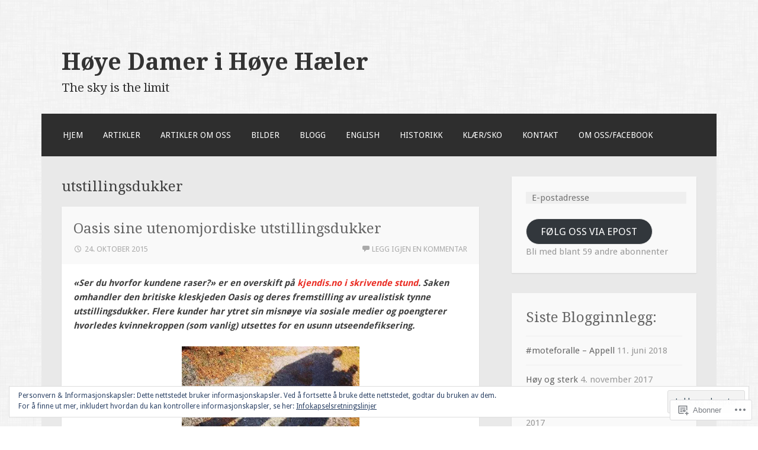

--- FILE ---
content_type: text/html; charset=UTF-8
request_url: https://hoyedamer.com/tag/utstillingsdukker/
body_size: 28289
content:
<!DOCTYPE html>
<html lang="nb-NO">
<head>
<meta charset="UTF-8">
<meta name="viewport" content="width=device-width">
<link rel="profile" href="http://gmpg.org/xfn/11">
<link rel="pingback" href="https://hoyedamer.com/xmlrpc.php">

<title>utstillingsdukker &#8211; Høye Damer i Høye Hæler</title>
<meta name='robots' content='max-image-preview:large' />

<!-- Async WordPress.com Remote Login -->
<script id="wpcom_remote_login_js">
var wpcom_remote_login_extra_auth = '';
function wpcom_remote_login_remove_dom_node_id( element_id ) {
	var dom_node = document.getElementById( element_id );
	if ( dom_node ) { dom_node.parentNode.removeChild( dom_node ); }
}
function wpcom_remote_login_remove_dom_node_classes( class_name ) {
	var dom_nodes = document.querySelectorAll( '.' + class_name );
	for ( var i = 0; i < dom_nodes.length; i++ ) {
		dom_nodes[ i ].parentNode.removeChild( dom_nodes[ i ] );
	}
}
function wpcom_remote_login_final_cleanup() {
	wpcom_remote_login_remove_dom_node_classes( "wpcom_remote_login_msg" );
	wpcom_remote_login_remove_dom_node_id( "wpcom_remote_login_key" );
	wpcom_remote_login_remove_dom_node_id( "wpcom_remote_login_validate" );
	wpcom_remote_login_remove_dom_node_id( "wpcom_remote_login_js" );
	wpcom_remote_login_remove_dom_node_id( "wpcom_request_access_iframe" );
	wpcom_remote_login_remove_dom_node_id( "wpcom_request_access_styles" );
}

// Watch for messages back from the remote login
window.addEventListener( "message", function( e ) {
	if ( e.origin === "https://r-login.wordpress.com" ) {
		var data = {};
		try {
			data = JSON.parse( e.data );
		} catch( e ) {
			wpcom_remote_login_final_cleanup();
			return;
		}

		if ( data.msg === 'LOGIN' ) {
			// Clean up the login check iframe
			wpcom_remote_login_remove_dom_node_id( "wpcom_remote_login_key" );

			var id_regex = new RegExp( /^[0-9]+$/ );
			var token_regex = new RegExp( /^.*|.*|.*$/ );
			if (
				token_regex.test( data.token )
				&& id_regex.test( data.wpcomid )
			) {
				// We have everything we need to ask for a login
				var script = document.createElement( "script" );
				script.setAttribute( "id", "wpcom_remote_login_validate" );
				script.src = '/remote-login.php?wpcom_remote_login=validate'
					+ '&wpcomid=' + data.wpcomid
					+ '&token=' + encodeURIComponent( data.token )
					+ '&host=' + window.location.protocol
					+ '//' + window.location.hostname
					+ '&postid=777'
					+ '&is_singular=';
				document.body.appendChild( script );
			}

			return;
		}

		// Safari ITP, not logged in, so redirect
		if ( data.msg === 'LOGIN-REDIRECT' ) {
			window.location = 'https://wordpress.com/log-in?redirect_to=' + window.location.href;
			return;
		}

		// Safari ITP, storage access failed, remove the request
		if ( data.msg === 'LOGIN-REMOVE' ) {
			var css_zap = 'html { -webkit-transition: margin-top 1s; transition: margin-top 1s; } /* 9001 */ html { margin-top: 0 !important; } * html body { margin-top: 0 !important; } @media screen and ( max-width: 782px ) { html { margin-top: 0 !important; } * html body { margin-top: 0 !important; } }';
			var style_zap = document.createElement( 'style' );
			style_zap.type = 'text/css';
			style_zap.appendChild( document.createTextNode( css_zap ) );
			document.body.appendChild( style_zap );

			var e = document.getElementById( 'wpcom_request_access_iframe' );
			e.parentNode.removeChild( e );

			document.cookie = 'wordpress_com_login_access=denied; path=/; max-age=31536000';

			return;
		}

		// Safari ITP
		if ( data.msg === 'REQUEST_ACCESS' ) {
			console.log( 'request access: safari' );

			// Check ITP iframe enable/disable knob
			if ( wpcom_remote_login_extra_auth !== 'safari_itp_iframe' ) {
				return;
			}

			// If we are in a "private window" there is no ITP.
			var private_window = false;
			try {
				var opendb = window.openDatabase( null, null, null, null );
			} catch( e ) {
				private_window = true;
			}

			if ( private_window ) {
				console.log( 'private window' );
				return;
			}

			var iframe = document.createElement( 'iframe' );
			iframe.id = 'wpcom_request_access_iframe';
			iframe.setAttribute( 'scrolling', 'no' );
			iframe.setAttribute( 'sandbox', 'allow-storage-access-by-user-activation allow-scripts allow-same-origin allow-top-navigation-by-user-activation' );
			iframe.src = 'https://r-login.wordpress.com/remote-login.php?wpcom_remote_login=request_access&origin=' + encodeURIComponent( data.origin ) + '&wpcomid=' + encodeURIComponent( data.wpcomid );

			var css = 'html { -webkit-transition: margin-top 1s; transition: margin-top 1s; } /* 9001 */ html { margin-top: 46px !important; } * html body { margin-top: 46px !important; } @media screen and ( max-width: 660px ) { html { margin-top: 71px !important; } * html body { margin-top: 71px !important; } #wpcom_request_access_iframe { display: block; height: 71px !important; } } #wpcom_request_access_iframe { border: 0px; height: 46px; position: fixed; top: 0; left: 0; width: 100%; min-width: 100%; z-index: 99999; background: #23282d; } ';

			var style = document.createElement( 'style' );
			style.type = 'text/css';
			style.id = 'wpcom_request_access_styles';
			style.appendChild( document.createTextNode( css ) );
			document.body.appendChild( style );

			document.body.appendChild( iframe );
		}

		if ( data.msg === 'DONE' ) {
			wpcom_remote_login_final_cleanup();
		}
	}
}, false );

// Inject the remote login iframe after the page has had a chance to load
// more critical resources
window.addEventListener( "DOMContentLoaded", function( e ) {
	var iframe = document.createElement( "iframe" );
	iframe.style.display = "none";
	iframe.setAttribute( "scrolling", "no" );
	iframe.setAttribute( "id", "wpcom_remote_login_key" );
	iframe.src = "https://r-login.wordpress.com/remote-login.php"
		+ "?wpcom_remote_login=key"
		+ "&origin=aHR0cHM6Ly9ob3llZGFtZXIuY29t"
		+ "&wpcomid=83653358"
		+ "&time=" + Math.floor( Date.now() / 1000 );
	document.body.appendChild( iframe );
}, false );
</script>
<link rel='dns-prefetch' href='//s0.wp.com' />
<link rel='dns-prefetch' href='//fonts-api.wp.com' />
<link rel='dns-prefetch' href='//af.pubmine.com' />
<link rel="alternate" type="application/rss+xml" title="Høye Damer i Høye Hæler &raquo; strøm" href="https://hoyedamer.com/feed/" />
<link rel="alternate" type="application/rss+xml" title="Høye Damer i Høye Hæler &raquo; kommentarstrøm" href="https://hoyedamer.com/comments/feed/" />
<link rel="alternate" type="application/rss+xml" title="Høye Damer i Høye Hæler &raquo; utstillingsdukker stikkord-strøm" href="https://hoyedamer.com/tag/utstillingsdukker/feed/" />
	<script type="text/javascript">
		/* <![CDATA[ */
		function addLoadEvent(func) {
			var oldonload = window.onload;
			if (typeof window.onload != 'function') {
				window.onload = func;
			} else {
				window.onload = function () {
					oldonload();
					func();
				}
			}
		}
		/* ]]> */
	</script>
	<link crossorigin='anonymous' rel='stylesheet' id='all-css-0-1' href='/_static/??/wp-content/mu-plugins/widgets/eu-cookie-law/templates/style.css,/wp-content/mu-plugins/likes/jetpack-likes.css?m=1743883414j&cssminify=yes' type='text/css' media='all' />
<style id='wp-emoji-styles-inline-css'>

	img.wp-smiley, img.emoji {
		display: inline !important;
		border: none !important;
		box-shadow: none !important;
		height: 1em !important;
		width: 1em !important;
		margin: 0 0.07em !important;
		vertical-align: -0.1em !important;
		background: none !important;
		padding: 0 !important;
	}
/*# sourceURL=wp-emoji-styles-inline-css */
</style>
<link crossorigin='anonymous' rel='stylesheet' id='all-css-2-1' href='/wp-content/plugins/gutenberg-core/v22.4.0/build/styles/block-library/style.min.css?m=1768935615i&cssminify=yes' type='text/css' media='all' />
<style id='wp-block-library-inline-css'>
.has-text-align-justify {
	text-align:justify;
}
.has-text-align-justify{text-align:justify;}

/*# sourceURL=wp-block-library-inline-css */
</style><style id='global-styles-inline-css'>
:root{--wp--preset--aspect-ratio--square: 1;--wp--preset--aspect-ratio--4-3: 4/3;--wp--preset--aspect-ratio--3-4: 3/4;--wp--preset--aspect-ratio--3-2: 3/2;--wp--preset--aspect-ratio--2-3: 2/3;--wp--preset--aspect-ratio--16-9: 16/9;--wp--preset--aspect-ratio--9-16: 9/16;--wp--preset--color--black: #000000;--wp--preset--color--cyan-bluish-gray: #abb8c3;--wp--preset--color--white: #ffffff;--wp--preset--color--pale-pink: #f78da7;--wp--preset--color--vivid-red: #cf2e2e;--wp--preset--color--luminous-vivid-orange: #ff6900;--wp--preset--color--luminous-vivid-amber: #fcb900;--wp--preset--color--light-green-cyan: #7bdcb5;--wp--preset--color--vivid-green-cyan: #00d084;--wp--preset--color--pale-cyan-blue: #8ed1fc;--wp--preset--color--vivid-cyan-blue: #0693e3;--wp--preset--color--vivid-purple: #9b51e0;--wp--preset--gradient--vivid-cyan-blue-to-vivid-purple: linear-gradient(135deg,rgb(6,147,227) 0%,rgb(155,81,224) 100%);--wp--preset--gradient--light-green-cyan-to-vivid-green-cyan: linear-gradient(135deg,rgb(122,220,180) 0%,rgb(0,208,130) 100%);--wp--preset--gradient--luminous-vivid-amber-to-luminous-vivid-orange: linear-gradient(135deg,rgb(252,185,0) 0%,rgb(255,105,0) 100%);--wp--preset--gradient--luminous-vivid-orange-to-vivid-red: linear-gradient(135deg,rgb(255,105,0) 0%,rgb(207,46,46) 100%);--wp--preset--gradient--very-light-gray-to-cyan-bluish-gray: linear-gradient(135deg,rgb(238,238,238) 0%,rgb(169,184,195) 100%);--wp--preset--gradient--cool-to-warm-spectrum: linear-gradient(135deg,rgb(74,234,220) 0%,rgb(151,120,209) 20%,rgb(207,42,186) 40%,rgb(238,44,130) 60%,rgb(251,105,98) 80%,rgb(254,248,76) 100%);--wp--preset--gradient--blush-light-purple: linear-gradient(135deg,rgb(255,206,236) 0%,rgb(152,150,240) 100%);--wp--preset--gradient--blush-bordeaux: linear-gradient(135deg,rgb(254,205,165) 0%,rgb(254,45,45) 50%,rgb(107,0,62) 100%);--wp--preset--gradient--luminous-dusk: linear-gradient(135deg,rgb(255,203,112) 0%,rgb(199,81,192) 50%,rgb(65,88,208) 100%);--wp--preset--gradient--pale-ocean: linear-gradient(135deg,rgb(255,245,203) 0%,rgb(182,227,212) 50%,rgb(51,167,181) 100%);--wp--preset--gradient--electric-grass: linear-gradient(135deg,rgb(202,248,128) 0%,rgb(113,206,126) 100%);--wp--preset--gradient--midnight: linear-gradient(135deg,rgb(2,3,129) 0%,rgb(40,116,252) 100%);--wp--preset--font-size--small: 13px;--wp--preset--font-size--medium: 20px;--wp--preset--font-size--large: 36px;--wp--preset--font-size--x-large: 42px;--wp--preset--font-family--albert-sans: 'Albert Sans', sans-serif;--wp--preset--font-family--alegreya: Alegreya, serif;--wp--preset--font-family--arvo: Arvo, serif;--wp--preset--font-family--bodoni-moda: 'Bodoni Moda', serif;--wp--preset--font-family--bricolage-grotesque: 'Bricolage Grotesque', sans-serif;--wp--preset--font-family--cabin: Cabin, sans-serif;--wp--preset--font-family--chivo: Chivo, sans-serif;--wp--preset--font-family--commissioner: Commissioner, sans-serif;--wp--preset--font-family--cormorant: Cormorant, serif;--wp--preset--font-family--courier-prime: 'Courier Prime', monospace;--wp--preset--font-family--crimson-pro: 'Crimson Pro', serif;--wp--preset--font-family--dm-mono: 'DM Mono', monospace;--wp--preset--font-family--dm-sans: 'DM Sans', sans-serif;--wp--preset--font-family--dm-serif-display: 'DM Serif Display', serif;--wp--preset--font-family--domine: Domine, serif;--wp--preset--font-family--eb-garamond: 'EB Garamond', serif;--wp--preset--font-family--epilogue: Epilogue, sans-serif;--wp--preset--font-family--fahkwang: Fahkwang, sans-serif;--wp--preset--font-family--figtree: Figtree, sans-serif;--wp--preset--font-family--fira-sans: 'Fira Sans', sans-serif;--wp--preset--font-family--fjalla-one: 'Fjalla One', sans-serif;--wp--preset--font-family--fraunces: Fraunces, serif;--wp--preset--font-family--gabarito: Gabarito, system-ui;--wp--preset--font-family--ibm-plex-mono: 'IBM Plex Mono', monospace;--wp--preset--font-family--ibm-plex-sans: 'IBM Plex Sans', sans-serif;--wp--preset--font-family--ibarra-real-nova: 'Ibarra Real Nova', serif;--wp--preset--font-family--instrument-serif: 'Instrument Serif', serif;--wp--preset--font-family--inter: Inter, sans-serif;--wp--preset--font-family--josefin-sans: 'Josefin Sans', sans-serif;--wp--preset--font-family--jost: Jost, sans-serif;--wp--preset--font-family--libre-baskerville: 'Libre Baskerville', serif;--wp--preset--font-family--libre-franklin: 'Libre Franklin', sans-serif;--wp--preset--font-family--literata: Literata, serif;--wp--preset--font-family--lora: Lora, serif;--wp--preset--font-family--merriweather: Merriweather, serif;--wp--preset--font-family--montserrat: Montserrat, sans-serif;--wp--preset--font-family--newsreader: Newsreader, serif;--wp--preset--font-family--noto-sans-mono: 'Noto Sans Mono', sans-serif;--wp--preset--font-family--nunito: Nunito, sans-serif;--wp--preset--font-family--open-sans: 'Open Sans', sans-serif;--wp--preset--font-family--overpass: Overpass, sans-serif;--wp--preset--font-family--pt-serif: 'PT Serif', serif;--wp--preset--font-family--petrona: Petrona, serif;--wp--preset--font-family--piazzolla: Piazzolla, serif;--wp--preset--font-family--playfair-display: 'Playfair Display', serif;--wp--preset--font-family--plus-jakarta-sans: 'Plus Jakarta Sans', sans-serif;--wp--preset--font-family--poppins: Poppins, sans-serif;--wp--preset--font-family--raleway: Raleway, sans-serif;--wp--preset--font-family--roboto: Roboto, sans-serif;--wp--preset--font-family--roboto-slab: 'Roboto Slab', serif;--wp--preset--font-family--rubik: Rubik, sans-serif;--wp--preset--font-family--rufina: Rufina, serif;--wp--preset--font-family--sora: Sora, sans-serif;--wp--preset--font-family--source-sans-3: 'Source Sans 3', sans-serif;--wp--preset--font-family--source-serif-4: 'Source Serif 4', serif;--wp--preset--font-family--space-mono: 'Space Mono', monospace;--wp--preset--font-family--syne: Syne, sans-serif;--wp--preset--font-family--texturina: Texturina, serif;--wp--preset--font-family--urbanist: Urbanist, sans-serif;--wp--preset--font-family--work-sans: 'Work Sans', sans-serif;--wp--preset--spacing--20: 0.44rem;--wp--preset--spacing--30: 0.67rem;--wp--preset--spacing--40: 1rem;--wp--preset--spacing--50: 1.5rem;--wp--preset--spacing--60: 2.25rem;--wp--preset--spacing--70: 3.38rem;--wp--preset--spacing--80: 5.06rem;--wp--preset--shadow--natural: 6px 6px 9px rgba(0, 0, 0, 0.2);--wp--preset--shadow--deep: 12px 12px 50px rgba(0, 0, 0, 0.4);--wp--preset--shadow--sharp: 6px 6px 0px rgba(0, 0, 0, 0.2);--wp--preset--shadow--outlined: 6px 6px 0px -3px rgb(255, 255, 255), 6px 6px rgb(0, 0, 0);--wp--preset--shadow--crisp: 6px 6px 0px rgb(0, 0, 0);}:where(body) { margin: 0; }:where(.is-layout-flex){gap: 0.5em;}:where(.is-layout-grid){gap: 0.5em;}body .is-layout-flex{display: flex;}.is-layout-flex{flex-wrap: wrap;align-items: center;}.is-layout-flex > :is(*, div){margin: 0;}body .is-layout-grid{display: grid;}.is-layout-grid > :is(*, div){margin: 0;}body{padding-top: 0px;padding-right: 0px;padding-bottom: 0px;padding-left: 0px;}:root :where(.wp-element-button, .wp-block-button__link){background-color: #32373c;border-width: 0;color: #fff;font-family: inherit;font-size: inherit;font-style: inherit;font-weight: inherit;letter-spacing: inherit;line-height: inherit;padding-top: calc(0.667em + 2px);padding-right: calc(1.333em + 2px);padding-bottom: calc(0.667em + 2px);padding-left: calc(1.333em + 2px);text-decoration: none;text-transform: inherit;}.has-black-color{color: var(--wp--preset--color--black) !important;}.has-cyan-bluish-gray-color{color: var(--wp--preset--color--cyan-bluish-gray) !important;}.has-white-color{color: var(--wp--preset--color--white) !important;}.has-pale-pink-color{color: var(--wp--preset--color--pale-pink) !important;}.has-vivid-red-color{color: var(--wp--preset--color--vivid-red) !important;}.has-luminous-vivid-orange-color{color: var(--wp--preset--color--luminous-vivid-orange) !important;}.has-luminous-vivid-amber-color{color: var(--wp--preset--color--luminous-vivid-amber) !important;}.has-light-green-cyan-color{color: var(--wp--preset--color--light-green-cyan) !important;}.has-vivid-green-cyan-color{color: var(--wp--preset--color--vivid-green-cyan) !important;}.has-pale-cyan-blue-color{color: var(--wp--preset--color--pale-cyan-blue) !important;}.has-vivid-cyan-blue-color{color: var(--wp--preset--color--vivid-cyan-blue) !important;}.has-vivid-purple-color{color: var(--wp--preset--color--vivid-purple) !important;}.has-black-background-color{background-color: var(--wp--preset--color--black) !important;}.has-cyan-bluish-gray-background-color{background-color: var(--wp--preset--color--cyan-bluish-gray) !important;}.has-white-background-color{background-color: var(--wp--preset--color--white) !important;}.has-pale-pink-background-color{background-color: var(--wp--preset--color--pale-pink) !important;}.has-vivid-red-background-color{background-color: var(--wp--preset--color--vivid-red) !important;}.has-luminous-vivid-orange-background-color{background-color: var(--wp--preset--color--luminous-vivid-orange) !important;}.has-luminous-vivid-amber-background-color{background-color: var(--wp--preset--color--luminous-vivid-amber) !important;}.has-light-green-cyan-background-color{background-color: var(--wp--preset--color--light-green-cyan) !important;}.has-vivid-green-cyan-background-color{background-color: var(--wp--preset--color--vivid-green-cyan) !important;}.has-pale-cyan-blue-background-color{background-color: var(--wp--preset--color--pale-cyan-blue) !important;}.has-vivid-cyan-blue-background-color{background-color: var(--wp--preset--color--vivid-cyan-blue) !important;}.has-vivid-purple-background-color{background-color: var(--wp--preset--color--vivid-purple) !important;}.has-black-border-color{border-color: var(--wp--preset--color--black) !important;}.has-cyan-bluish-gray-border-color{border-color: var(--wp--preset--color--cyan-bluish-gray) !important;}.has-white-border-color{border-color: var(--wp--preset--color--white) !important;}.has-pale-pink-border-color{border-color: var(--wp--preset--color--pale-pink) !important;}.has-vivid-red-border-color{border-color: var(--wp--preset--color--vivid-red) !important;}.has-luminous-vivid-orange-border-color{border-color: var(--wp--preset--color--luminous-vivid-orange) !important;}.has-luminous-vivid-amber-border-color{border-color: var(--wp--preset--color--luminous-vivid-amber) !important;}.has-light-green-cyan-border-color{border-color: var(--wp--preset--color--light-green-cyan) !important;}.has-vivid-green-cyan-border-color{border-color: var(--wp--preset--color--vivid-green-cyan) !important;}.has-pale-cyan-blue-border-color{border-color: var(--wp--preset--color--pale-cyan-blue) !important;}.has-vivid-cyan-blue-border-color{border-color: var(--wp--preset--color--vivid-cyan-blue) !important;}.has-vivid-purple-border-color{border-color: var(--wp--preset--color--vivid-purple) !important;}.has-vivid-cyan-blue-to-vivid-purple-gradient-background{background: var(--wp--preset--gradient--vivid-cyan-blue-to-vivid-purple) !important;}.has-light-green-cyan-to-vivid-green-cyan-gradient-background{background: var(--wp--preset--gradient--light-green-cyan-to-vivid-green-cyan) !important;}.has-luminous-vivid-amber-to-luminous-vivid-orange-gradient-background{background: var(--wp--preset--gradient--luminous-vivid-amber-to-luminous-vivid-orange) !important;}.has-luminous-vivid-orange-to-vivid-red-gradient-background{background: var(--wp--preset--gradient--luminous-vivid-orange-to-vivid-red) !important;}.has-very-light-gray-to-cyan-bluish-gray-gradient-background{background: var(--wp--preset--gradient--very-light-gray-to-cyan-bluish-gray) !important;}.has-cool-to-warm-spectrum-gradient-background{background: var(--wp--preset--gradient--cool-to-warm-spectrum) !important;}.has-blush-light-purple-gradient-background{background: var(--wp--preset--gradient--blush-light-purple) !important;}.has-blush-bordeaux-gradient-background{background: var(--wp--preset--gradient--blush-bordeaux) !important;}.has-luminous-dusk-gradient-background{background: var(--wp--preset--gradient--luminous-dusk) !important;}.has-pale-ocean-gradient-background{background: var(--wp--preset--gradient--pale-ocean) !important;}.has-electric-grass-gradient-background{background: var(--wp--preset--gradient--electric-grass) !important;}.has-midnight-gradient-background{background: var(--wp--preset--gradient--midnight) !important;}.has-small-font-size{font-size: var(--wp--preset--font-size--small) !important;}.has-medium-font-size{font-size: var(--wp--preset--font-size--medium) !important;}.has-large-font-size{font-size: var(--wp--preset--font-size--large) !important;}.has-x-large-font-size{font-size: var(--wp--preset--font-size--x-large) !important;}.has-albert-sans-font-family{font-family: var(--wp--preset--font-family--albert-sans) !important;}.has-alegreya-font-family{font-family: var(--wp--preset--font-family--alegreya) !important;}.has-arvo-font-family{font-family: var(--wp--preset--font-family--arvo) !important;}.has-bodoni-moda-font-family{font-family: var(--wp--preset--font-family--bodoni-moda) !important;}.has-bricolage-grotesque-font-family{font-family: var(--wp--preset--font-family--bricolage-grotesque) !important;}.has-cabin-font-family{font-family: var(--wp--preset--font-family--cabin) !important;}.has-chivo-font-family{font-family: var(--wp--preset--font-family--chivo) !important;}.has-commissioner-font-family{font-family: var(--wp--preset--font-family--commissioner) !important;}.has-cormorant-font-family{font-family: var(--wp--preset--font-family--cormorant) !important;}.has-courier-prime-font-family{font-family: var(--wp--preset--font-family--courier-prime) !important;}.has-crimson-pro-font-family{font-family: var(--wp--preset--font-family--crimson-pro) !important;}.has-dm-mono-font-family{font-family: var(--wp--preset--font-family--dm-mono) !important;}.has-dm-sans-font-family{font-family: var(--wp--preset--font-family--dm-sans) !important;}.has-dm-serif-display-font-family{font-family: var(--wp--preset--font-family--dm-serif-display) !important;}.has-domine-font-family{font-family: var(--wp--preset--font-family--domine) !important;}.has-eb-garamond-font-family{font-family: var(--wp--preset--font-family--eb-garamond) !important;}.has-epilogue-font-family{font-family: var(--wp--preset--font-family--epilogue) !important;}.has-fahkwang-font-family{font-family: var(--wp--preset--font-family--fahkwang) !important;}.has-figtree-font-family{font-family: var(--wp--preset--font-family--figtree) !important;}.has-fira-sans-font-family{font-family: var(--wp--preset--font-family--fira-sans) !important;}.has-fjalla-one-font-family{font-family: var(--wp--preset--font-family--fjalla-one) !important;}.has-fraunces-font-family{font-family: var(--wp--preset--font-family--fraunces) !important;}.has-gabarito-font-family{font-family: var(--wp--preset--font-family--gabarito) !important;}.has-ibm-plex-mono-font-family{font-family: var(--wp--preset--font-family--ibm-plex-mono) !important;}.has-ibm-plex-sans-font-family{font-family: var(--wp--preset--font-family--ibm-plex-sans) !important;}.has-ibarra-real-nova-font-family{font-family: var(--wp--preset--font-family--ibarra-real-nova) !important;}.has-instrument-serif-font-family{font-family: var(--wp--preset--font-family--instrument-serif) !important;}.has-inter-font-family{font-family: var(--wp--preset--font-family--inter) !important;}.has-josefin-sans-font-family{font-family: var(--wp--preset--font-family--josefin-sans) !important;}.has-jost-font-family{font-family: var(--wp--preset--font-family--jost) !important;}.has-libre-baskerville-font-family{font-family: var(--wp--preset--font-family--libre-baskerville) !important;}.has-libre-franklin-font-family{font-family: var(--wp--preset--font-family--libre-franklin) !important;}.has-literata-font-family{font-family: var(--wp--preset--font-family--literata) !important;}.has-lora-font-family{font-family: var(--wp--preset--font-family--lora) !important;}.has-merriweather-font-family{font-family: var(--wp--preset--font-family--merriweather) !important;}.has-montserrat-font-family{font-family: var(--wp--preset--font-family--montserrat) !important;}.has-newsreader-font-family{font-family: var(--wp--preset--font-family--newsreader) !important;}.has-noto-sans-mono-font-family{font-family: var(--wp--preset--font-family--noto-sans-mono) !important;}.has-nunito-font-family{font-family: var(--wp--preset--font-family--nunito) !important;}.has-open-sans-font-family{font-family: var(--wp--preset--font-family--open-sans) !important;}.has-overpass-font-family{font-family: var(--wp--preset--font-family--overpass) !important;}.has-pt-serif-font-family{font-family: var(--wp--preset--font-family--pt-serif) !important;}.has-petrona-font-family{font-family: var(--wp--preset--font-family--petrona) !important;}.has-piazzolla-font-family{font-family: var(--wp--preset--font-family--piazzolla) !important;}.has-playfair-display-font-family{font-family: var(--wp--preset--font-family--playfair-display) !important;}.has-plus-jakarta-sans-font-family{font-family: var(--wp--preset--font-family--plus-jakarta-sans) !important;}.has-poppins-font-family{font-family: var(--wp--preset--font-family--poppins) !important;}.has-raleway-font-family{font-family: var(--wp--preset--font-family--raleway) !important;}.has-roboto-font-family{font-family: var(--wp--preset--font-family--roboto) !important;}.has-roboto-slab-font-family{font-family: var(--wp--preset--font-family--roboto-slab) !important;}.has-rubik-font-family{font-family: var(--wp--preset--font-family--rubik) !important;}.has-rufina-font-family{font-family: var(--wp--preset--font-family--rufina) !important;}.has-sora-font-family{font-family: var(--wp--preset--font-family--sora) !important;}.has-source-sans-3-font-family{font-family: var(--wp--preset--font-family--source-sans-3) !important;}.has-source-serif-4-font-family{font-family: var(--wp--preset--font-family--source-serif-4) !important;}.has-space-mono-font-family{font-family: var(--wp--preset--font-family--space-mono) !important;}.has-syne-font-family{font-family: var(--wp--preset--font-family--syne) !important;}.has-texturina-font-family{font-family: var(--wp--preset--font-family--texturina) !important;}.has-urbanist-font-family{font-family: var(--wp--preset--font-family--urbanist) !important;}.has-work-sans-font-family{font-family: var(--wp--preset--font-family--work-sans) !important;}
/*# sourceURL=global-styles-inline-css */
</style>

<style id='classic-theme-styles-inline-css'>
.wp-block-button__link{background-color:#32373c;border-radius:9999px;box-shadow:none;color:#fff;font-size:1.125em;padding:calc(.667em + 2px) calc(1.333em + 2px);text-decoration:none}.wp-block-file__button{background:#32373c;color:#fff}.wp-block-accordion-heading{margin:0}.wp-block-accordion-heading__toggle{background-color:inherit!important;color:inherit!important}.wp-block-accordion-heading__toggle:not(:focus-visible){outline:none}.wp-block-accordion-heading__toggle:focus,.wp-block-accordion-heading__toggle:hover{background-color:inherit!important;border:none;box-shadow:none;color:inherit;padding:var(--wp--preset--spacing--20,1em) 0;text-decoration:none}.wp-block-accordion-heading__toggle:focus-visible{outline:auto;outline-offset:0}
/*# sourceURL=/wp-content/plugins/gutenberg-core/v22.4.0/build/styles/block-library/classic.min.css */
</style>
<link crossorigin='anonymous' rel='stylesheet' id='all-css-4-1' href='/_static/??-eJx9jEEOAiEQBD/kQECjeDC+ZWEnijIwYWA3/l72op689KFTVXplCCU3zE1z6reYRYfiUwlP0VYZpwxIJE4IFRd10HOU9iFA2iuhCiI7/ROiDt9WxfETT20jCOc4YUIa2D9t5eGA91xRBMZS7ATtPkTZvCtdzNEZt7f2fHq8Afl7R7w=&cssminify=yes' type='text/css' media='all' />
<link rel='stylesheet' id='motif-fonts-css' href='https://fonts-api.wp.com/css?family=Droid+Serif%3A400%2C400italic%2C700%2C700italic%7CDroid+Sans%3A400%2C700&#038;subset=latin' media='all' />
<link crossorigin='anonymous' rel='stylesheet' id='all-css-6-1' href='/_static/??-eJyFj8EKwjAQRH/IuFQr9SJ+iqRhG7cm2ZBsKP17U/EQUPQ2A/Nmd2CJynAQDAK+qOiKpZBhRonaPN4ePHOAGwUDFgMmqkT+Lvcm5x00pXJHjxliGWuL0ARZVof/Y9uxV1Qt0bD/AJpnE46ObZUWaqqxvyCLrBwbLVSntUZNTlPa0Ku/dMPpeDj3Q9fPT1Tzb4c=&cssminify=yes' type='text/css' media='all' />
<link crossorigin='anonymous' rel='stylesheet' id='print-css-7-1' href='/wp-content/mu-plugins/global-print/global-print.css?m=1465851035i&cssminify=yes' type='text/css' media='print' />
<style id='jetpack-global-styles-frontend-style-inline-css'>
:root { --font-headings: unset; --font-base: unset; --font-headings-default: -apple-system,BlinkMacSystemFont,"Segoe UI",Roboto,Oxygen-Sans,Ubuntu,Cantarell,"Helvetica Neue",sans-serif; --font-base-default: -apple-system,BlinkMacSystemFont,"Segoe UI",Roboto,Oxygen-Sans,Ubuntu,Cantarell,"Helvetica Neue",sans-serif;}
/*# sourceURL=jetpack-global-styles-frontend-style-inline-css */
</style>
<link crossorigin='anonymous' rel='stylesheet' id='all-css-10-1' href='/_static/??-eJyNjcEKwjAQRH/IuFRT6kX8FNkmS5K6yQY3Qfx7bfEiXrwM82B4A49qnJRGpUHupnIPqSgs1Cq624chi6zhO5OCRryTR++fW00l7J3qDv43XVNxoOISsmEJol/wY2uR8vs3WggsM/I6uOTzMI3Hw8lOg11eUT1JKA==&cssminify=yes' type='text/css' media='all' />
<script type="text/javascript" id="wpcom-actionbar-placeholder-js-extra">
/* <![CDATA[ */
var actionbardata = {"siteID":"83653358","postID":"0","siteURL":"https://hoyedamer.com","xhrURL":"https://hoyedamer.com/wp-admin/admin-ajax.php","nonce":"ff911a081a","isLoggedIn":"","statusMessage":"","subsEmailDefault":"instantly","proxyScriptUrl":"https://s0.wp.com/wp-content/js/wpcom-proxy-request.js?m=1513050504i&amp;ver=20211021","i18n":{"followedText":"Nye innlegg fra dette nettstedet vil n\u00e5 vises i din \u003Ca href=\"https://wordpress.com/reader\"\u003EReader\u003C/a\u003E","foldBar":"Lukk denne menyen","unfoldBar":"Utvid denne linjen","shortLinkCopied":"Kortlenke kopiert til utklippstavlen."}};
//# sourceURL=wpcom-actionbar-placeholder-js-extra
/* ]]> */
</script>
<script type="text/javascript" id="jetpack-mu-wpcom-settings-js-before">
/* <![CDATA[ */
var JETPACK_MU_WPCOM_SETTINGS = {"assetsUrl":"https://s0.wp.com/wp-content/mu-plugins/jetpack-mu-wpcom-plugin/moon/jetpack_vendor/automattic/jetpack-mu-wpcom/src/build/"};
//# sourceURL=jetpack-mu-wpcom-settings-js-before
/* ]]> */
</script>
<script crossorigin='anonymous' type='text/javascript'  src='/_static/??/wp-content/js/rlt-proxy.js,/wp-content/blog-plugins/wordads-classes/js/cmp/v2/cmp-non-gdpr.js?m=1720530689j'></script>
<script type="text/javascript" id="rlt-proxy-js-after">
/* <![CDATA[ */
	rltInitialize( {"token":null,"iframeOrigins":["https:\/\/widgets.wp.com"]} );
//# sourceURL=rlt-proxy-js-after
/* ]]> */
</script>
<link rel="EditURI" type="application/rsd+xml" title="RSD" href="https://hoyedamer.wordpress.com/xmlrpc.php?rsd" />
<meta name="generator" content="WordPress.com" />

<!-- Jetpack Open Graph Tags -->
<meta property="og:type" content="website" />
<meta property="og:title" content="utstillingsdukker &#8211; Høye Damer i Høye Hæler" />
<meta property="og:url" content="https://hoyedamer.com/tag/utstillingsdukker/" />
<meta property="og:site_name" content="Høye Damer i Høye Hæler" />
<meta property="og:image" content="https://secure.gravatar.com/blavatar/b9278514ee32b7f8601a6e6d63f2500aaa4bc8b50c1bf9e828543d88eae15760?s=200&#038;ts=1769264985" />
<meta property="og:image:width" content="200" />
<meta property="og:image:height" content="200" />
<meta property="og:image:alt" content="" />
<meta property="og:locale" content="nb_NO" />
<meta name="twitter:creator" content="@amgjernquist" />
<meta name="twitter:site" content="@amgjernquist" />

<!-- End Jetpack Open Graph Tags -->
<link rel="shortcut icon" type="image/x-icon" href="https://secure.gravatar.com/blavatar/b9278514ee32b7f8601a6e6d63f2500aaa4bc8b50c1bf9e828543d88eae15760?s=32" sizes="16x16" />
<link rel="icon" type="image/x-icon" href="https://secure.gravatar.com/blavatar/b9278514ee32b7f8601a6e6d63f2500aaa4bc8b50c1bf9e828543d88eae15760?s=32" sizes="16x16" />
<link rel="apple-touch-icon" href="https://secure.gravatar.com/blavatar/b9278514ee32b7f8601a6e6d63f2500aaa4bc8b50c1bf9e828543d88eae15760?s=114" />
<link rel='openid.server' href='https://hoyedamer.com/?openidserver=1' />
<link rel='openid.delegate' href='https://hoyedamer.com/' />
<link rel="search" type="application/opensearchdescription+xml" href="https://hoyedamer.com/osd.xml" title="Høye Damer i Høye Hæler" />
<link rel="search" type="application/opensearchdescription+xml" href="https://s1.wp.com/opensearch.xml" title="WordPress.com" />
<style type="text/css">.recentcomments a{display:inline !important;padding:0 !important;margin:0 !important;}</style>		<style type="text/css">
			.recentcomments a {
				display: inline !important;
				padding: 0 !important;
				margin: 0 !important;
			}

			table.recentcommentsavatartop img.avatar, table.recentcommentsavatarend img.avatar {
				border: 0px;
				margin: 0;
			}

			table.recentcommentsavatartop a, table.recentcommentsavatarend a {
				border: 0px !important;
				background-color: transparent !important;
			}

			td.recentcommentsavatarend, td.recentcommentsavatartop {
				padding: 0px 0px 1px 0px;
				margin: 0px;
			}

			td.recentcommentstextend {
				border: none !important;
				padding: 0px 0px 2px 10px;
			}

			.rtl td.recentcommentstextend {
				padding: 0px 10px 2px 0px;
			}

			td.recentcommentstexttop {
				border: none;
				padding: 0px 0px 0px 10px;
			}

			.rtl td.recentcommentstexttop {
				padding: 0px 10px 0px 0px;
			}
		</style>
		<meta name="description" content="Innlegg om utstillingsdukker skrevet av Anne Marie Guldahl Jernquist" />
	<style type="text/css" id="motif-header-css">
					.site-title a,
			.site-description {
				color: #333333;
			}
			</style>
	<style type="text/css" id="custom-background-css">
body.custom-background { background-image: url("https://s0.wp.com/wp-content/themes/pub/motif/images/body-bg.png?m=1379773889i"); background-position: left top; background-size: auto; background-repeat: repeat; background-attachment: scroll; }
</style>
	<script type="text/javascript">
/* <![CDATA[ */
var wa_client = {}; wa_client.cmd = []; wa_client.config = { 'blog_id': 83653358, 'blog_language': 'nb', 'is_wordads': false, 'hosting_type': 0, 'afp_account_id': null, 'afp_host_id': 5038568878849053, 'theme': 'pub/motif', '_': { 'title': 'Reklame', 'privacy_settings': 'Innstillinger for fortrolighet' }, 'formats': [ 'belowpost', 'bottom_sticky', 'sidebar_sticky_right', 'sidebar', 'gutenberg_rectangle', 'gutenberg_leaderboard', 'gutenberg_mobile_leaderboard', 'gutenberg_skyscraper' ] };
/* ]]> */
</script>
		<script type="text/javascript">

			window.doNotSellCallback = function() {

				var linkElements = [
					'a[href="https://wordpress.com/?ref=footer_blog"]',
					'a[href="https://wordpress.com/?ref=footer_website"]',
					'a[href="https://wordpress.com/?ref=vertical_footer"]',
					'a[href^="https://wordpress.com/?ref=footer_segment_"]',
				].join(',');

				var dnsLink = document.createElement( 'a' );
				dnsLink.href = 'https://wordpress.com/nb/advertising-program-optout/';
				dnsLink.classList.add( 'do-not-sell-link' );
				dnsLink.rel = 'nofollow';
				dnsLink.style.marginLeft = '0.5em';
				dnsLink.textContent = 'Ikke selg eller del min personlige informasjon';

				var creditLinks = document.querySelectorAll( linkElements );

				if ( 0 === creditLinks.length ) {
					return false;
				}

				Array.prototype.forEach.call( creditLinks, function( el ) {
					el.insertAdjacentElement( 'afterend', dnsLink );
				});

				return true;
			};

		</script>
		<script type="text/javascript">
	window.google_analytics_uacct = "UA-52447-2";
</script>

<script type="text/javascript">
	var _gaq = _gaq || [];
	_gaq.push(['_setAccount', 'UA-52447-2']);
	_gaq.push(['_gat._anonymizeIp']);
	_gaq.push(['_setDomainName', 'none']);
	_gaq.push(['_setAllowLinker', true]);
	_gaq.push(['_initData']);
	_gaq.push(['_trackPageview']);

	(function() {
		var ga = document.createElement('script'); ga.type = 'text/javascript'; ga.async = true;
		ga.src = ('https:' == document.location.protocol ? 'https://ssl' : 'http://www') + '.google-analytics.com/ga.js';
		(document.getElementsByTagName('head')[0] || document.getElementsByTagName('body')[0]).appendChild(ga);
	})();
</script>
<link crossorigin='anonymous' rel='stylesheet' id='all-css-0-3' href='/_static/??-eJyVjkEKwkAMRS9kG2rR4kI8irTpIGknyTCZ0OtXsRXc6fJ9Ho8PS6pQpQQpwF6l6A8SgymU1OO8MbCqwJ0EYYiKs4EtlEKu0ewAvxdYR4/BAPusbiF+pH34N/i+5BRHMB8MM6VC+pS/qGaSV/nG16Y7tZfu3DbHaQXdH15M&cssminify=yes' type='text/css' media='all' />
</head>

<body class="archive tag tag-utstillingsdukker tag-46190738 custom-background wp-theme-pubmotif customizer-styles-applied not-multi-author display-header-text jetpack-reblog-enabled">
<div id="page" class="hfeed site">
		<header id="masthead" class="site-header" role="banner">

		<div class="site-branding">
			
			<a href="https://hoyedamer.com/" class="site-logo-link" rel="home" itemprop="url"></a>
			<h1 class="site-title"><a href="https://hoyedamer.com/" title="Høye Damer i Høye Hæler" rel="home">Høye Damer i Høye Hæler</a></h1>

							<h2 class="site-description">The sky is the limit</h2>
					</div><!-- .site-branding -->

		<nav id="site-navigation" class="main-navigation" role="navigation">
			<h1 class="menu-toggle">Meny</h1>
			<div class="screen-reader-text skip-link"><a href="#content" title="Gå til innhold">Gå til innhold</a></div>

			<div class="menu"><ul>
<li ><a href="https://hoyedamer.com/">Hjem</a></li><li class="page_item page-item-62"><a href="https://hoyedamer.com/artikler/">Artikler</a></li>
<li class="page_item page-item-40"><a href="https://hoyedamer.com/fra-media/">Artikler om oss</a></li>
<li class="page_item page-item-18"><a href="https://hoyedamer.com/tideligere-treff/">Bilder</a></li>
<li class="page_item page-item-115 current_page_parent"><a href="https://hoyedamer.com/ord-fra-hoyden/">Blogg</a></li>
<li class="page_item page-item-61"><a href="https://hoyedamer.com/english/">English</a></li>
<li class="page_item page-item-195"><a href="https://hoyedamer.com/hoye-damer-i-hoye-haeler/">Historikk</a></li>
<li class="page_item page-item-15"><a href="https://hoyedamer.com/klestips/">Klær/sko</a></li>
<li class="page_item page-item-4"><a href="https://hoyedamer.com/kontakt/">Kontakt</a></li>
<li class="page_item page-item-1"><a href="https://hoyedamer.com/om/">Om oss/Facebook</a></li>
</ul></div>
		</nav><!-- #site-navigation -->
	</header><!-- #masthead -->

	<div id="content" class="site-content">

	<section id="primary" class="content-area">
		<main id="main" class="site-main" role="main">

		
			<header class="page-header">
				<h1 class="page-title">
					utstillingsdukker				</h1>
							</header><!-- .page-header -->

						
				
<article id="post-777" class="post-777 post type-post status-publish format-standard hentry category-blogg category-fra-damemunn tag-fashion tag-hoye-damer tag-kjendis-no tag-kroppspress tag-kropsidealer tag-mote tag-oasis tag-utstillingsdukker">

	<header class="entry-header">
				<h1 class="entry-title"><a href="https://hoyedamer.com/2015/10/24/oasis-sine-utenomjordiske-utstillingsdukker/" rel="bookmark">Oasis sine utenomjordiske utstillingsdukker</a></h1>
		
				<div class="entry-meta">
			<span class="date"><a href="https://hoyedamer.com/2015/10/24/oasis-sine-utenomjordiske-utstillingsdukker/" title="Permalenke til Oasis sine utenomjordiske utstillingsdukker" rel="bookmark"><time class="entry-date published" datetime="2015-10-24T14:24:06+02:00">24. oktober 2015</time></a></span><span class="author vcard"><a class="url fn n" href="https://hoyedamer.com/author/hoyedamer/" title="Vis alle innlegg av Anne Marie Guldahl Jernquist">Anne Marie Guldahl Jernquist</a></span>
						<span class="comments-link"><a href="https://hoyedamer.com/2015/10/24/oasis-sine-utenomjordiske-utstillingsdukker/#respond">Legg igjen en kommentar</a></span>
			
			
		</div><!-- .entry-meta -->
			</header><!-- .entry-header -->

	
		<div class="entry-content">
		<p><em><strong>&laquo;Ser du hvorfor kundene raser?&raquo; er en overskift på <a href="http://www.kjendis.no/2015/10/23/kjendis/mote/kropp/skjonnhetsideal/41649264/" target="_blank">kjendis.no i skrivende stund</a>. Saken omhandler den britiske kleskjeden Oasis og deres fremstilling av urealistisk tynne utstillingsdukker. Flere kunder har ytret sin misnøye via sosiale medier og poengterer hvorledes kvinnekroppen (som vanlig) utsettes for en usunn utseendefiksering.</strong></em></p>
<p><a href="https://hoyedamer.com/wp-content/uploads/2015/03/lang.jpg"><img data-attachment-id="248" data-permalink="https://hoyedamer.com/2015/03/02/det-beste-med-a-vaere-hoy-1/lang/#main" data-orig-file="https://hoyedamer.com/wp-content/uploads/2015/03/lang.jpg" data-orig-size="637,590" data-comments-opened="1" data-image-meta="{&quot;aperture&quot;:&quot;0&quot;,&quot;credit&quot;:&quot;&quot;,&quot;camera&quot;:&quot;&quot;,&quot;caption&quot;:&quot;&quot;,&quot;created_timestamp&quot;:&quot;0&quot;,&quot;copyright&quot;:&quot;&quot;,&quot;focal_length&quot;:&quot;0&quot;,&quot;iso&quot;:&quot;0&quot;,&quot;shutter_speed&quot;:&quot;0&quot;,&quot;title&quot;:&quot;&quot;,&quot;orientation&quot;:&quot;0&quot;}" data-image-title="lang" data-image-description="" data-image-caption="" data-medium-file="https://hoyedamer.com/wp-content/uploads/2015/03/lang.jpg?w=300" data-large-file="https://hoyedamer.com/wp-content/uploads/2015/03/lang.jpg?w=637" class="aligncenter size-medium wp-image-248" src="https://hoyedamer.com/wp-content/uploads/2015/03/lang.jpg?w=300&#038;h=278" alt="lang" width="300" height="278" srcset="https://hoyedamer.com/wp-content/uploads/2015/03/lang.jpg?w=300 300w, https://hoyedamer.com/wp-content/uploads/2015/03/lang.jpg?w=600 600w, https://hoyedamer.com/wp-content/uploads/2015/03/lang.jpg?w=150 150w" sizes="(max-width: 300px) 100vw, 300px" /></a></p>
<p>Oasis tar til motmæle og kommenterer: &laquo;Measuring over 6ft in height and without distinct facial features, our store mannequins are highly stylised to represent an artistic prop and are in no way any attempt to accurately portray true-to-life proportions.&raquo; Kleskjeden trekker altså fram uklare ansiktstrekk og en høyde på over 180 cm for å forklare at dette ikke er en kopi av en ekte kropp.</p>
<p>Slik hevder Oasis at dette på ingen måte kan betraktes som en nøyaktig gjengivelse av virkelige kvinnelige proporsjoner. Med en slik argumentasjon synes det greit å påpeke at også kvinner over 180 har virkelige kvinnelige proporsjoner. Faktisk finnes like mange forskjellige kvinnekropper blant høye kvinner, som det finnes blant lave kvinner.</p>
<p>Så Oasis, å hevde at deres høye stiliserte plastdukker ikke har kvinnelige proporsjoner er helt greit. Men å argumentere for at dette er selvsagt, da dukkene for dere er &laquo;unaturlig&raquo; høye, er en helkomisk slutning!</p>
<ul>
<li>Birgitte, 28 år og 181 cm</li>
</ul>
<div id="jp-post-flair" class="sharedaddy sd-like-enabled sd-sharing-enabled"><div class="sharedaddy sd-sharing-enabled"><div class="robots-nocontent sd-block sd-social sd-social-icon sd-sharing"><h3 class="sd-title">Del:</h3><div class="sd-content"><ul><li class="share-facebook"><a rel="nofollow noopener noreferrer"
				data-shared="sharing-facebook-777"
				class="share-facebook sd-button share-icon no-text"
				href="https://hoyedamer.com/2015/10/24/oasis-sine-utenomjordiske-utstillingsdukker/?share=facebook"
				target="_blank"
				aria-labelledby="sharing-facebook-777"
				>
				<span id="sharing-facebook-777" hidden>Del på Facebook(åpnes i en ny fane)</span>
				<span>Facebook</span>
			</a></li><li class="share-twitter"><a rel="nofollow noopener noreferrer"
				data-shared="sharing-twitter-777"
				class="share-twitter sd-button share-icon no-text"
				href="https://hoyedamer.com/2015/10/24/oasis-sine-utenomjordiske-utstillingsdukker/?share=twitter"
				target="_blank"
				aria-labelledby="sharing-twitter-777"
				>
				<span id="sharing-twitter-777" hidden>Del på X(åpnes i en ny fane)</span>
				<span>X</span>
			</a></li><li class="share-pinterest"><a rel="nofollow noopener noreferrer"
				data-shared="sharing-pinterest-777"
				class="share-pinterest sd-button share-icon no-text"
				href="https://hoyedamer.com/2015/10/24/oasis-sine-utenomjordiske-utstillingsdukker/?share=pinterest"
				target="_blank"
				aria-labelledby="sharing-pinterest-777"
				>
				<span id="sharing-pinterest-777" hidden>Del på Pinterest(åpnes i en ny fane)</span>
				<span>Pinterest</span>
			</a></li><li class="share-linkedin"><a rel="nofollow noopener noreferrer"
				data-shared="sharing-linkedin-777"
				class="share-linkedin sd-button share-icon no-text"
				href="https://hoyedamer.com/2015/10/24/oasis-sine-utenomjordiske-utstillingsdukker/?share=linkedin"
				target="_blank"
				aria-labelledby="sharing-linkedin-777"
				>
				<span id="sharing-linkedin-777" hidden>Del på LinkedIn(åpnes i en ny fane)</span>
				<span>LinkedIn</span>
			</a></li><li class="share-email"><a rel="nofollow noopener noreferrer"
				data-shared="sharing-email-777"
				class="share-email sd-button share-icon no-text"
				href="mailto:?subject=%5BDelt%20innlegg%5D%20Oasis%20sine%20utenomjordiske%20utstillingsdukker&#038;body=https%3A%2F%2Fhoyedamer.com%2F2015%2F10%2F24%2Foasis-sine-utenomjordiske-utstillingsdukker%2F&#038;share=email"
				target="_blank"
				aria-labelledby="sharing-email-777"
				data-email-share-error-title="Har du satt opp e-post?" data-email-share-error-text="Om du har problemer med å dele via e-post har du kanskje ikke e-post satt opp i nettleseren. Du må nok da opprette en ny e-post selv." data-email-share-nonce="8e0474cf90" data-email-share-track-url="https://hoyedamer.com/2015/10/24/oasis-sine-utenomjordiske-utstillingsdukker/?share=email">
				<span id="sharing-email-777" hidden>E-post en lenke til en venn(åpnes i en ny fane)</span>
				<span>E-post</span>
			</a></li><li class="share-print"><a rel="nofollow noopener noreferrer"
				data-shared="sharing-print-777"
				class="share-print sd-button share-icon no-text"
				href="https://hoyedamer.com/2015/10/24/oasis-sine-utenomjordiske-utstillingsdukker/?share=print"
				target="_blank"
				aria-labelledby="sharing-print-777"
				>
				<span id="sharing-print-777" hidden>Skriv ut(åpnes i en ny fane)</span>
				<span>Skriv ut</span>
			</a></li><li class="share-end"></li></ul></div></div></div><div class='sharedaddy sd-block sd-like jetpack-likes-widget-wrapper jetpack-likes-widget-unloaded' id='like-post-wrapper-83653358-777-6974d759f2f4b' data-src='//widgets.wp.com/likes/index.html?ver=20260124#blog_id=83653358&amp;post_id=777&amp;origin=hoyedamer.wordpress.com&amp;obj_id=83653358-777-6974d759f2f4b&amp;domain=hoyedamer.com' data-name='like-post-frame-83653358-777-6974d759f2f4b' data-title='Lik eller gjenblogg'><div class='likes-widget-placeholder post-likes-widget-placeholder' style='height: 55px;'><span class='button'><span>Lik</span></span> <span class='loading'>Laster inn...</span></div><span class='sd-text-color'></span><a class='sd-link-color'></a></div></div>			</div><!-- .entry-content -->
	
	
</article><!-- #post-## -->

			
			
		
		</main><!-- #main -->
	</section><!-- #primary -->

<div id="secondary" class="widget-area sidebar-widget-area" role="complementary">
		<aside id="blog_subscription-5" class="widget widget_blog_subscription jetpack_subscription_widget">
			<div class="wp-block-jetpack-subscriptions__container">
			<form
				action="https://subscribe.wordpress.com"
				method="post"
				accept-charset="utf-8"
				data-blog="83653358"
				data-post_access_level="everybody"
				id="subscribe-blog"
			>
								<p id="subscribe-email">
					<label
						id="subscribe-field-label"
						for="subscribe-field"
						class="screen-reader-text"
					>
						E-postadresse:					</label>

					<input
							type="email"
							name="email"
							autocomplete="email"
							
							style="width: 95%; padding: 1px 10px"
							placeholder="E-postadresse"
							value=""
							id="subscribe-field"
							required
						/>				</p>

				<p id="subscribe-submit"
									>
					<input type="hidden" name="action" value="subscribe"/>
					<input type="hidden" name="blog_id" value="83653358"/>
					<input type="hidden" name="source" value="https://hoyedamer.com/tag/utstillingsdukker/"/>
					<input type="hidden" name="sub-type" value="widget"/>
					<input type="hidden" name="redirect_fragment" value="subscribe-blog"/>
					<input type="hidden" id="_wpnonce" name="_wpnonce" value="0fe11ad37a" />					<button type="submit"
													class="wp-block-button__link"
																	>
						Følg oss via Epost					</button>
				</p>
			</form>
							<div class="wp-block-jetpack-subscriptions__subscount">
					Bli med blant 59 andre abonnenter				</div>
						</div>
			
</aside>
		<aside id="recent-posts-5" class="widget widget_recent_entries">
		<h1 class="widget-title">Siste Blogginnlegg:</h1>
		<ul>
											<li>
					<a href="https://hoyedamer.com/2018/06/11/moteforalle-appell/">#moteforalle &#8211; Appell</a>
											<span class="post-date">11. juni 2018</span>
									</li>
											<li>
					<a href="https://hoyedamer.com/2017/11/04/hoy-og-sterk/">Høy og sterk</a>
											<span class="post-date">4. november 2017</span>
									</li>
											<li>
					<a href="https://hoyedamer.com/2017/09/15/du-er-skikkelig-hoy/">Du er skikkelig&nbsp;høy!</a>
											<span class="post-date">15. september 2017</span>
									</li>
											<li>
					<a href="https://hoyedamer.com/2017/08/12/5-arsjubileum/">5 Årsjubileum </a>
											<span class="post-date">12. august 2017</span>
									</li>
											<li>
					<a href="https://hoyedamer.com/2017/06/27/nettverk/">Nettverk</a>
											<span class="post-date">27. juni 2017</span>
									</li>
											<li>
					<a href="https://hoyedamer.com/2017/03/29/fra-null-til-hundre/">Fra null til&nbsp;hundre</a>
											<span class="post-date">29. mars 2017</span>
									</li>
											<li>
					<a href="https://hoyedamer.com/2016/10/26/i-dette-sekund/">I dette sekund</a>
											<span class="post-date">26. oktober 2016</span>
									</li>
					</ul>

		</aside><aside id="follow_button_widget-3" class="widget widget_follow_button_widget">
		<a class="wordpress-follow-button" href="https://hoyedamer.com" data-blog="83653358" data-lang="nb" data-show-follower-count="true">Follow Høye Damer i Høye Hæler on WordPress.com</a>
		<script type="text/javascript">(function(d){ window.wpcomPlatform = {"titles":{"timelines":"Innbyggbare tidslinjer","followButton":"F\u00f8lgeknapp","wpEmbeds":"WordPress innbygginger"}}; var f = d.getElementsByTagName('SCRIPT')[0], p = d.createElement('SCRIPT');p.type = 'text/javascript';p.async = true;p.src = '//widgets.wp.com/platform.js';f.parentNode.insertBefore(p,f);}(document));</script>

		</aside><aside id="categories-5" class="widget widget_categories"><h1 class="widget-title">Kategorier</h1><form action="https://hoyedamer.com" method="get"><label class="screen-reader-text" for="cat">Kategorier</label><select  name='cat' id='cat' class='postform'>
	<option value='-1'>Velg kategori</option>
	<option class="level-0" value="718">Blogg&nbsp;&nbsp;(118)</option>
	<option class="level-0" value="332971088">Det beste med å være høy&nbsp;&nbsp;(7)</option>
	<option class="level-0" value="324389855">Fra damemunn&nbsp;&nbsp;(45)</option>
	<option class="level-0" value="30653827">Personlig erfaring&nbsp;&nbsp;(66)</option>
	<option class="level-0" value="323288608">Tema: Høyde&nbsp;&nbsp;(51)</option>
	<option class="level-0" value="323288507">Tema: vekt&nbsp;&nbsp;(4)</option>
	<option class="level-0" value="1850">Ukategorisert&nbsp;&nbsp;(4)</option>
</select>
</form><script type="text/javascript">
/* <![CDATA[ */

( ( dropdownId ) => {
	const dropdown = document.getElementById( dropdownId );
	function onSelectChange() {
		setTimeout( () => {
			if ( 'escape' === dropdown.dataset.lastkey ) {
				return;
			}
			if ( dropdown.value && parseInt( dropdown.value ) > 0 && dropdown instanceof HTMLSelectElement ) {
				dropdown.parentElement.submit();
			}
		}, 250 );
	}
	function onKeyUp( event ) {
		if ( 'Escape' === event.key ) {
			dropdown.dataset.lastkey = 'escape';
		} else {
			delete dropdown.dataset.lastkey;
		}
	}
	function onClick() {
		delete dropdown.dataset.lastkey;
	}
	dropdown.addEventListener( 'keyup', onKeyUp );
	dropdown.addEventListener( 'click', onClick );
	dropdown.addEventListener( 'change', onSelectChange );
})( "cat" );

//# sourceURL=WP_Widget_Categories%3A%3Awidget
/* ]]> */
</script>
</aside><aside id="archives-5" class="widget widget_archive"><h1 class="widget-title">Arkiv</h1>
			<ul>
					<li><a href='https://hoyedamer.com/2018/06/'>juni 2018</a></li>
	<li><a href='https://hoyedamer.com/2017/11/'>november 2017</a></li>
	<li><a href='https://hoyedamer.com/2017/09/'>september 2017</a></li>
	<li><a href='https://hoyedamer.com/2017/08/'>august 2017</a></li>
	<li><a href='https://hoyedamer.com/2017/06/'>juni 2017</a></li>
	<li><a href='https://hoyedamer.com/2017/03/'>mars 2017</a></li>
	<li><a href='https://hoyedamer.com/2016/10/'>oktober 2016</a></li>
	<li><a href='https://hoyedamer.com/2016/09/'>september 2016</a></li>
	<li><a href='https://hoyedamer.com/2016/08/'>august 2016</a></li>
	<li><a href='https://hoyedamer.com/2016/04/'>april 2016</a></li>
	<li><a href='https://hoyedamer.com/2016/01/'>januar 2016</a></li>
	<li><a href='https://hoyedamer.com/2015/11/'>november 2015</a></li>
	<li><a href='https://hoyedamer.com/2015/10/'>oktober 2015</a></li>
	<li><a href='https://hoyedamer.com/2015/09/'>september 2015</a></li>
	<li><a href='https://hoyedamer.com/2015/08/'>august 2015</a></li>
	<li><a href='https://hoyedamer.com/2015/07/'>juli 2015</a></li>
	<li><a href='https://hoyedamer.com/2015/06/'>juni 2015</a></li>
	<li><a href='https://hoyedamer.com/2015/05/'>mai 2015</a></li>
	<li><a href='https://hoyedamer.com/2015/04/'>april 2015</a></li>
	<li><a href='https://hoyedamer.com/2015/03/'>mars 2015</a></li>
	<li><a href='https://hoyedamer.com/2015/02/'>februar 2015</a></li>
	<li><a href='https://hoyedamer.com/2015/01/'>januar 2015</a></li>
			</ul>

			</aside><aside id="search-5" class="widget widget_search"><form role="search" method="get" class="search-form" action="https://hoyedamer.com/">
				<label>
					<span class="screen-reader-text">Merke</span>
					<input type="search" class="search-field" placeholder="Søk &hellip;" value="" name="s" />
				</label>
				<input type="submit" class="search-submit" value="Søk" />
			</form></aside></div><!-- #secondary -->

	</div><!-- #content -->

	
<div id="tertiary" class="widget-area footer-widget-area" role="complementary">
		<div class="first footer-widgets">
		<aside id="top-clicks-3" class="widget widget_top-clicks"><h1 class="widget-title">Mest lest</h1><ul><li><a href='http://longladyfashion.com/' target='_blank' rel='nofollow'>longladyfashion.com</a></li><li><a href='https://hoyedamer.com/wp-content/uploads/2016/08/wp-image-1527092365jpg.jpg' target='_blank' rel='nofollow'>hoyedamer.com/wp-content/&#8230;</a></li><li><a href='http://www.longelegantlegs.com/' target='_blank' rel='nofollow'>longelegantlegs.com</a></li><li><a href='http://eu.longtallsally.com/' target='_blank' rel='nofollow'>eu.longtallsally.com</a></li></ul></aside>	</div><!-- .first -->
	
		<div class="second footer-widgets">
		<aside id="wp_tag_cloud-3" class="widget wp_widget_tag_cloud"><h1 class="widget-title">Mest brukte emner</h1><a href="https://hoyedamer.com/tag/aker-brygge/" class="tag-cloud-link tag-link-4054473 tag-link-position-1" style="font-size: 8pt;" aria-label="aker brygge (2 elementer)">aker brygge</a>
<a href="https://hoyedamer.com/tag/amazone/" class="tag-cloud-link tag-link-2058756 tag-link-position-2" style="font-size: 8pt;" aria-label="amazone (2 elementer)">amazone</a>
<a href="https://hoyedamer.com/tag/barn/" class="tag-cloud-link tag-link-62610 tag-link-position-3" style="font-size: 8pt;" aria-label="barn (2 elementer)">barn</a>
<a href="https://hoyedamer.com/tag/barndom/" class="tag-cloud-link tag-link-94481 tag-link-position-4" style="font-size: 10.333333333333pt;" aria-label="barndom (4 elementer)">barndom</a>
<a href="https://hoyedamer.com/tag/barnemunn/" class="tag-cloud-link tag-link-6930366 tag-link-position-5" style="font-size: 9.2727272727273pt;" aria-label="barnemunn (3 elementer)">barnemunn</a>
<a href="https://hoyedamer.com/tag/bh/" class="tag-cloud-link tag-link-349478 tag-link-position-6" style="font-size: 8pt;" aria-label="bh (2 elementer)">bh</a>
<a href="https://hoyedamer.com/tag/de-hoyes-klubb/" class="tag-cloud-link tag-link-365646061 tag-link-position-7" style="font-size: 9.2727272727273pt;" aria-label="de høyes klubb (3 elementer)">de høyes klubb</a>
<a href="https://hoyedamer.com/tag/det-beste-med-a-vaere-hoy/" class="tag-cloud-link tag-link-332971088 tag-link-position-8" style="font-size: 13.939393939394pt;" aria-label="Det beste med å være høy (10 elementer)">Det beste med å være høy</a>
<a href="https://hoyedamer.com/tag/ekspeditorer/" class="tag-cloud-link tag-link-324543759 tag-link-position-9" style="font-size: 10.333333333333pt;" aria-label="ekspeditører (4 elementer)">ekspeditører</a>
<a href="https://hoyedamer.com/tag/ektemenn/" class="tag-cloud-link tag-link-79982047 tag-link-position-10" style="font-size: 11.181818181818pt;" aria-label="ektemenn (5 elementer)">ektemenn</a>
<a href="https://hoyedamer.com/tag/enkle-gleder/" class="tag-cloud-link tag-link-18342469 tag-link-position-11" style="font-size: 9.2727272727273pt;" aria-label="enkle gleder (3 elementer)">enkle gleder</a>
<a href="https://hoyedamer.com/tag/erfaringer/" class="tag-cloud-link tag-link-363727 tag-link-position-12" style="font-size: 17.333333333333pt;" aria-label="erfaringer (22 elementer)">erfaringer</a>
<a href="https://hoyedamer.com/tag/facebook/" class="tag-cloud-link tag-link-81819 tag-link-position-13" style="font-size: 10.333333333333pt;" aria-label="Facebook (4 elementer)">Facebook</a>
<a href="https://hoyedamer.com/tag/fascinasjon/" class="tag-cloud-link tag-link-10499749 tag-link-position-14" style="font-size: 9.2727272727273pt;" aria-label="fascinasjon (3 elementer)">fascinasjon</a>
<a href="https://hoyedamer.com/tag/ferie/" class="tag-cloud-link tag-link-42158 tag-link-position-15" style="font-size: 9.2727272727273pt;" aria-label="ferie (3 elementer)">ferie</a>
<a href="https://hoyedamer.com/tag/folkeskikk/" class="tag-cloud-link tag-link-6916863 tag-link-position-16" style="font-size: 8pt;" aria-label="folkeskikk (2 elementer)">folkeskikk</a>
<a href="https://hoyedamer.com/tag/foreldre/" class="tag-cloud-link tag-link-679967 tag-link-position-17" style="font-size: 9.2727272727273pt;" aria-label="foreldre (3 elementer)">foreldre</a>
<a href="https://hoyedamer.com/tag/foto/" class="tag-cloud-link tag-link-3541 tag-link-position-18" style="font-size: 8pt;" aria-label="foto (2 elementer)">foto</a>
<a href="https://hoyedamer.com/tag/fremmede/" class="tag-cloud-link tag-link-3997155 tag-link-position-19" style="font-size: 8pt;" aria-label="Fremmede (2 elementer)">Fremmede</a>
<a href="https://hoyedamer.com/tag/glede/" class="tag-cloud-link tag-link-532931 tag-link-position-20" style="font-size: 10.333333333333pt;" aria-label="glede (4 elementer)">glede</a>
<a href="https://hoyedamer.com/tag/god-morgen-norge/" class="tag-cloud-link tag-link-6036879 tag-link-position-21" style="font-size: 10.333333333333pt;" aria-label="God Morgen Norge (4 elementer)">God Morgen Norge</a>
<a href="https://hoyedamer.com/tag/humor/" class="tag-cloud-link tag-link-376 tag-link-position-22" style="font-size: 12.454545454545pt;" aria-label="humor (7 elementer)">humor</a>
<a href="https://hoyedamer.com/tag/hoyde/" class="tag-cloud-link tag-link-59603234 tag-link-position-23" style="font-size: 13.515151515152pt;" aria-label="Høyde (9 elementer)">Høyde</a>
<a href="https://hoyedamer.com/tag/hoydetreff/" class="tag-cloud-link tag-link-365650570 tag-link-position-24" style="font-size: 8pt;" aria-label="høydetreff (2 elementer)">høydetreff</a>
<a href="https://hoyedamer.com/tag/hoye-damer/" class="tag-cloud-link tag-link-273858335 tag-link-position-25" style="font-size: 22pt;" aria-label="Høye damer (62 elementer)">Høye damer</a>
<a href="https://hoyedamer.com/tag/hoye-damer-i-hoye-haeler/" class="tag-cloud-link tag-link-322652170 tag-link-position-26" style="font-size: 20.090909090909pt;" aria-label="høye damer i høye hæler (41 elementer)">høye damer i høye hæler</a>
<a href="https://hoyedamer.com/tag/hoye-haeler/" class="tag-cloud-link tag-link-64006787 tag-link-position-27" style="font-size: 17.121212121212pt;" aria-label="Høye hæler (21 elementer)">Høye hæler</a>
<a href="https://hoyedamer.com/tag/hoye-jenter/" class="tag-cloud-link tag-link-143369805 tag-link-position-28" style="font-size: 12.454545454545pt;" aria-label="Høye jenter (7 elementer)">Høye jenter</a>
<a href="https://hoyedamer.com/tag/jubileum/" class="tag-cloud-link tag-link-514281 tag-link-position-29" style="font-size: 9.2727272727273pt;" aria-label="jubileum (3 elementer)">jubileum</a>
<a href="https://hoyedamer.com/tag/kjoler/" class="tag-cloud-link tag-link-2663730 tag-link-position-30" style="font-size: 8pt;" aria-label="kjoler (2 elementer)">kjoler</a>
<a href="https://hoyedamer.com/tag/kk/" class="tag-cloud-link tag-link-22623 tag-link-position-31" style="font-size: 10.333333333333pt;" aria-label="KK (4 elementer)">KK</a>
<a href="https://hoyedamer.com/tag/klaer/" class="tag-cloud-link tag-link-16357956 tag-link-position-32" style="font-size: 13.515151515152pt;" aria-label="klær (9 elementer)">klær</a>
<a href="https://hoyedamer.com/tag/kommentarer/" class="tag-cloud-link tag-link-18065 tag-link-position-33" style="font-size: 11.924242424242pt;" aria-label="kommentarer (6 elementer)">kommentarer</a>
<a href="https://hoyedamer.com/tag/komplekser/" class="tag-cloud-link tag-link-1278464 tag-link-position-34" style="font-size: 8pt;" aria-label="komplekser (2 elementer)">komplekser</a>
<a href="https://hoyedamer.com/tag/lange-ben/" class="tag-cloud-link tag-link-31839256 tag-link-position-35" style="font-size: 14.681818181818pt;" aria-label="lange ben (12 elementer)">lange ben</a>
<a href="https://hoyedamer.com/tag/lange-kjoler/" class="tag-cloud-link tag-link-37830865 tag-link-position-36" style="font-size: 8pt;" aria-label="lange kjoler (2 elementer)">lange kjoler</a>
<a href="https://hoyedamer.com/tag/laura-bellariva/" class="tag-cloud-link tag-link-116797779 tag-link-position-37" style="font-size: 8pt;" aria-label="laura bellariva (2 elementer)">laura bellariva</a>
<a href="https://hoyedamer.com/tag/leder/" class="tag-cloud-link tag-link-45518 tag-link-position-38" style="font-size: 21.575757575758pt;" aria-label="Leder (57 elementer)">Leder</a>
<a href="https://hoyedamer.com/tag/london/" class="tag-cloud-link tag-link-1618 tag-link-position-39" style="font-size: 9.2727272727273pt;" aria-label="london (3 elementer)">london</a>
<a href="https://hoyedamer.com/tag/long-tall-sally/" class="tag-cloud-link tag-link-3559194 tag-link-position-40" style="font-size: 8pt;" aria-label="Long Tall Sally (2 elementer)">Long Tall Sally</a>
<a href="https://hoyedamer.com/tag/media/" class="tag-cloud-link tag-link-292 tag-link-position-41" style="font-size: 9.2727272727273pt;" aria-label="media (3 elementer)">media</a>
<a href="https://hoyedamer.com/tag/mentalisering/" class="tag-cloud-link tag-link-14204293 tag-link-position-42" style="font-size: 11.181818181818pt;" aria-label="mentalisering (5 elementer)">mentalisering</a>
<a href="https://hoyedamer.com/tag/mobbing/" class="tag-cloud-link tag-link-251030 tag-link-position-43" style="font-size: 9.2727272727273pt;" aria-label="mobbing (3 elementer)">mobbing</a>
<a href="https://hoyedamer.com/tag/mote/" class="tag-cloud-link tag-link-10415 tag-link-position-44" style="font-size: 11.924242424242pt;" aria-label="mote (6 elementer)">mote</a>
<a href="https://hoyedamer.com/tag/motivasjon/" class="tag-cloud-link tag-link-4652892 tag-link-position-45" style="font-size: 8pt;" aria-label="motivasjon (2 elementer)">motivasjon</a>
<a href="https://hoyedamer.com/tag/nrk/" class="tag-cloud-link tag-link-683047 tag-link-position-46" style="font-size: 9.2727272727273pt;" aria-label="nrk (3 elementer)">nrk</a>
<a href="https://hoyedamer.com/tag/oppmerksomhet/" class="tag-cloud-link tag-link-6521957 tag-link-position-47" style="font-size: 9.2727272727273pt;" aria-label="oppmerksomhet (3 elementer)">oppmerksomhet</a>
<a href="https://hoyedamer.com/tag/oppmuntring/" class="tag-cloud-link tag-link-510809 tag-link-position-48" style="font-size: 8pt;" aria-label="oppmuntring (2 elementer)">oppmuntring</a>
<a href="https://hoyedamer.com/tag/oslo/" class="tag-cloud-link tag-link-76945 tag-link-position-49" style="font-size: 11.181818181818pt;" aria-label="Oslo (5 elementer)">Oslo</a>
<a href="https://hoyedamer.com/tag/reise/" class="tag-cloud-link tag-link-89655 tag-link-position-50" style="font-size: 11.181818181818pt;" aria-label="reise (5 elementer)">reise</a>
<a href="https://hoyedamer.com/tag/samhold/" class="tag-cloud-link tag-link-9794233 tag-link-position-51" style="font-size: 12.984848484848pt;" aria-label="samhold (8 elementer)">samhold</a>
<a href="https://hoyedamer.com/tag/selvbilde/" class="tag-cloud-link tag-link-2922566 tag-link-position-52" style="font-size: 15.106060606061pt;" aria-label="selvbilde (13 elementer)">selvbilde</a>
<a href="https://hoyedamer.com/tag/selvironi/" class="tag-cloud-link tag-link-1131356 tag-link-position-53" style="font-size: 8pt;" aria-label="selvironi (2 elementer)">selvironi</a>
<a href="https://hoyedamer.com/tag/shopping/" class="tag-cloud-link tag-link-1508 tag-link-position-54" style="font-size: 12.984848484848pt;" aria-label="shopping (8 elementer)">shopping</a>
<a href="https://hoyedamer.com/tag/skjort/" class="tag-cloud-link tag-link-20060850 tag-link-position-55" style="font-size: 10.333333333333pt;" aria-label="skjørt (4 elementer)">skjørt</a>
<a href="https://hoyedamer.com/tag/sko/" class="tag-cloud-link tag-link-445830 tag-link-position-56" style="font-size: 17.333333333333pt;" aria-label="sko (22 elementer)">sko</a>
<a href="https://hoyedamer.com/tag/skogalskap/" class="tag-cloud-link tag-link-330642214 tag-link-position-57" style="font-size: 13.515151515152pt;" aria-label="skogalskap (9 elementer)">skogalskap</a>
<a href="https://hoyedamer.com/tag/sma-menn/" class="tag-cloud-link tag-link-9225279 tag-link-position-58" style="font-size: 13.515151515152pt;" aria-label="Små menn (9 elementer)">Små menn</a>
<a href="https://hoyedamer.com/tag/stavanger/" class="tag-cloud-link tag-link-354039 tag-link-position-59" style="font-size: 8pt;" aria-label="stavanger (2 elementer)">stavanger</a>
<a href="https://hoyedamer.com/tag/stolthet/" class="tag-cloud-link tag-link-1593566 tag-link-position-60" style="font-size: 12.984848484848pt;" aria-label="stolthet (8 elementer)">stolthet</a>
<a href="https://hoyedamer.com/tag/styrke/" class="tag-cloud-link tag-link-384919 tag-link-position-61" style="font-size: 11.181818181818pt;" aria-label="styrke (5 elementer)">styrke</a>
<a href="https://hoyedamer.com/tag/treff/" class="tag-cloud-link tag-link-594565 tag-link-position-62" style="font-size: 10.333333333333pt;" aria-label="treff (4 elementer)">treff</a>
<a href="https://hoyedamer.com/tag/turister/" class="tag-cloud-link tag-link-1238390 tag-link-position-63" style="font-size: 9.2727272727273pt;" aria-label="Turister (3 elementer)">Turister</a>
<a href="https://hoyedamer.com/tag/tv2/" class="tag-cloud-link tag-link-62063 tag-link-position-64" style="font-size: 9.2727272727273pt;" aria-label="Tv2 (3 elementer)">Tv2</a>
<a href="https://hoyedamer.com/tag/uforskammethet/" class="tag-cloud-link tag-link-365643504 tag-link-position-65" style="font-size: 8pt;" aria-label="uforskammethet (2 elementer)">uforskammethet</a>
<a href="https://hoyedamer.com/tag/ungdom/" class="tag-cloud-link tag-link-61728 tag-link-position-66" style="font-size: 8pt;" aria-label="ungdom (2 elementer)">ungdom</a>
<a href="https://hoyedamer.com/tag/utrygghet/" class="tag-cloud-link tag-link-32795044 tag-link-position-67" style="font-size: 8pt;" aria-label="utrygghet (2 elementer)">utrygghet</a>
<a href="https://hoyedamer.com/tag/vekstpriviligert/" class="tag-cloud-link tag-link-335151798 tag-link-position-68" style="font-size: 8pt;" aria-label="vekstpriviligert (2 elementer)">vekstpriviligert</a>
<a href="https://hoyedamer.com/tag/vennskap/" class="tag-cloud-link tag-link-217758 tag-link-position-69" style="font-size: 10.333333333333pt;" aria-label="vennskap (4 elementer)">vennskap</a>
<a href="https://hoyedamer.com/tag/visdomsord/" class="tag-cloud-link tag-link-1648214 tag-link-position-70" style="font-size: 8pt;" aria-label="visdomsord (2 elementer)">visdomsord</a></aside>	</div><!-- .second -->
	
		<div class="third footer-widgets">
		<aside id="recent-comments-5" class="widget widget_recent_comments"><h1 class="widget-title">Siste kommentarer</h1>				<table class="recentcommentsavatar" cellspacing="0" cellpadding="0" border="0">
					<tr><td title="Karen" class="recentcommentsavatartop" style="height:32px; width:32px;"><a href="http://hoyedamer.com" rel="nofollow"><img referrerpolicy="no-referrer" alt='Karen sin avatar' src='https://2.gravatar.com/avatar/eb94b234df036971848e0e90b7aa49c1ad7e878c0f778f24df2354bfac4692ad?s=32&#038;d=identicon&#038;r=G' srcset='https://2.gravatar.com/avatar/eb94b234df036971848e0e90b7aa49c1ad7e878c0f778f24df2354bfac4692ad?s=32&#038;d=identicon&#038;r=G 1x, https://2.gravatar.com/avatar/eb94b234df036971848e0e90b7aa49c1ad7e878c0f778f24df2354bfac4692ad?s=48&#038;d=identicon&#038;r=G 1.5x, https://2.gravatar.com/avatar/eb94b234df036971848e0e90b7aa49c1ad7e878c0f778f24df2354bfac4692ad?s=64&#038;d=identicon&#038;r=G 2x, https://2.gravatar.com/avatar/eb94b234df036971848e0e90b7aa49c1ad7e878c0f778f24df2354bfac4692ad?s=96&#038;d=identicon&#038;r=G 3x, https://2.gravatar.com/avatar/eb94b234df036971848e0e90b7aa49c1ad7e878c0f778f24df2354bfac4692ad?s=128&#038;d=identicon&#038;r=G 4x' class='avatar avatar-32' height='32' width='32' loading='lazy' decoding='async' /></a></td><td class="recentcommentstexttop" style=""><a href="http://hoyedamer.com" rel="nofollow">Karen</a> til <a href="https://hoyedamer.com/klestips/comment-page-1/#comment-3584">Klær/sko</a></td></tr><tr><td title="Anne Marie Guldahl Jernquist" class="recentcommentsavatarend" style="height:32px; width:32px;"><a href="https://hoyedamer.wordpress.com" rel="nofollow"><img referrerpolicy="no-referrer" alt='Anne Marie Guldahl Jernquist sin avatar' src='https://2.gravatar.com/avatar/2894b5a5e98f5c3b0e5dc8c36a98f7eedd31f39dccd9b3fd0c860c2f173f3724?s=32&#038;d=identicon&#038;r=G' srcset='https://2.gravatar.com/avatar/2894b5a5e98f5c3b0e5dc8c36a98f7eedd31f39dccd9b3fd0c860c2f173f3724?s=32&#038;d=identicon&#038;r=G 1x, https://2.gravatar.com/avatar/2894b5a5e98f5c3b0e5dc8c36a98f7eedd31f39dccd9b3fd0c860c2f173f3724?s=48&#038;d=identicon&#038;r=G 1.5x, https://2.gravatar.com/avatar/2894b5a5e98f5c3b0e5dc8c36a98f7eedd31f39dccd9b3fd0c860c2f173f3724?s=64&#038;d=identicon&#038;r=G 2x, https://2.gravatar.com/avatar/2894b5a5e98f5c3b0e5dc8c36a98f7eedd31f39dccd9b3fd0c860c2f173f3724?s=96&#038;d=identicon&#038;r=G 3x, https://2.gravatar.com/avatar/2894b5a5e98f5c3b0e5dc8c36a98f7eedd31f39dccd9b3fd0c860c2f173f3724?s=128&#038;d=identicon&#038;r=G 4x' class='avatar avatar-32' height='32' width='32' loading='lazy' decoding='async' /></a></td><td class="recentcommentstextend" style=""><a href="https://hoyedamer.wordpress.com" rel="nofollow">Anne Marie Guldahl J&hellip;</a> til <a href="https://hoyedamer.com/klestips/comment-page-1/#comment-3583">Klær/sko</a></td></tr><tr><td title="Karen" class="recentcommentsavatarend" style="height:32px; width:32px;"><a href="http://hoyedamer.com" rel="nofollow"><img referrerpolicy="no-referrer" alt='Karen sin avatar' src='https://2.gravatar.com/avatar/eb94b234df036971848e0e90b7aa49c1ad7e878c0f778f24df2354bfac4692ad?s=32&#038;d=identicon&#038;r=G' srcset='https://2.gravatar.com/avatar/eb94b234df036971848e0e90b7aa49c1ad7e878c0f778f24df2354bfac4692ad?s=32&#038;d=identicon&#038;r=G 1x, https://2.gravatar.com/avatar/eb94b234df036971848e0e90b7aa49c1ad7e878c0f778f24df2354bfac4692ad?s=48&#038;d=identicon&#038;r=G 1.5x, https://2.gravatar.com/avatar/eb94b234df036971848e0e90b7aa49c1ad7e878c0f778f24df2354bfac4692ad?s=64&#038;d=identicon&#038;r=G 2x, https://2.gravatar.com/avatar/eb94b234df036971848e0e90b7aa49c1ad7e878c0f778f24df2354bfac4692ad?s=96&#038;d=identicon&#038;r=G 3x, https://2.gravatar.com/avatar/eb94b234df036971848e0e90b7aa49c1ad7e878c0f778f24df2354bfac4692ad?s=128&#038;d=identicon&#038;r=G 4x' class='avatar avatar-32' height='32' width='32' loading='lazy' decoding='async' /></a></td><td class="recentcommentstextend" style=""><a href="http://hoyedamer.com" rel="nofollow">Karen</a> til <a href="https://hoyedamer.com/klestips/comment-page-1/#comment-3582">Klær/sko</a></td></tr><tr><td title="Anne Marie Guldahl Jernquist" class="recentcommentsavatarend" style="height:32px; width:32px;"><a href="https://hoyedamer.wordpress.com" rel="nofollow"><img referrerpolicy="no-referrer" alt='Anne Marie Guldahl Jernquist sin avatar' src='https://2.gravatar.com/avatar/2894b5a5e98f5c3b0e5dc8c36a98f7eedd31f39dccd9b3fd0c860c2f173f3724?s=32&#038;d=identicon&#038;r=G' srcset='https://2.gravatar.com/avatar/2894b5a5e98f5c3b0e5dc8c36a98f7eedd31f39dccd9b3fd0c860c2f173f3724?s=32&#038;d=identicon&#038;r=G 1x, https://2.gravatar.com/avatar/2894b5a5e98f5c3b0e5dc8c36a98f7eedd31f39dccd9b3fd0c860c2f173f3724?s=48&#038;d=identicon&#038;r=G 1.5x, https://2.gravatar.com/avatar/2894b5a5e98f5c3b0e5dc8c36a98f7eedd31f39dccd9b3fd0c860c2f173f3724?s=64&#038;d=identicon&#038;r=G 2x, https://2.gravatar.com/avatar/2894b5a5e98f5c3b0e5dc8c36a98f7eedd31f39dccd9b3fd0c860c2f173f3724?s=96&#038;d=identicon&#038;r=G 3x, https://2.gravatar.com/avatar/2894b5a5e98f5c3b0e5dc8c36a98f7eedd31f39dccd9b3fd0c860c2f173f3724?s=128&#038;d=identicon&#038;r=G 4x' class='avatar avatar-32' height='32' width='32' loading='lazy' decoding='async' /></a></td><td class="recentcommentstextend" style=""><a href="https://hoyedamer.wordpress.com" rel="nofollow">Anne Marie Guldahl J&hellip;</a> til <a href="https://hoyedamer.com/comment-page-1/#comment-2970">Velkommen</a></td></tr><tr><td title="Lise" class="recentcommentsavatarend" style="height:32px; width:32px;"><img referrerpolicy="no-referrer" alt='Lise sin avatar' src='https://0.gravatar.com/avatar/0895df9494daf42bad79639aea9cadfaa3f877985c64a9012951937402dc6996?s=32&#038;d=identicon&#038;r=G' srcset='https://0.gravatar.com/avatar/0895df9494daf42bad79639aea9cadfaa3f877985c64a9012951937402dc6996?s=32&#038;d=identicon&#038;r=G 1x, https://0.gravatar.com/avatar/0895df9494daf42bad79639aea9cadfaa3f877985c64a9012951937402dc6996?s=48&#038;d=identicon&#038;r=G 1.5x, https://0.gravatar.com/avatar/0895df9494daf42bad79639aea9cadfaa3f877985c64a9012951937402dc6996?s=64&#038;d=identicon&#038;r=G 2x, https://0.gravatar.com/avatar/0895df9494daf42bad79639aea9cadfaa3f877985c64a9012951937402dc6996?s=96&#038;d=identicon&#038;r=G 3x, https://0.gravatar.com/avatar/0895df9494daf42bad79639aea9cadfaa3f877985c64a9012951937402dc6996?s=128&#038;d=identicon&#038;r=G 4x' class='avatar avatar-32' height='32' width='32' loading='lazy' decoding='async' /></td><td class="recentcommentstextend" style="">Lise til <a href="https://hoyedamer.com/comment-page-1/#comment-2969">Velkommen</a></td></tr>				</table>
				</aside><aside id="blog-stats-7" class="widget widget_blog-stats"><h1 class="widget-title">Besøkte sider:</h1>		<ul>
			<li>166&nbsp;116 </li>
		</ul>
		</aside>	</div><!-- .third -->
	</div><!-- #tertiary -->

	<footer id="colophon" class="site-footer">

		
		<div class="site-info"  role="contentinfo">
						<a href="https://wordpress.com/?ref=footer_blog" rel="nofollow">Blogg på WordPress.com.</a>
			
					</div><!-- .site-info -->

	</footer><!-- #colophon -->
</div><!-- #page -->

<!--  -->
<script type="speculationrules">
{"prefetch":[{"source":"document","where":{"and":[{"href_matches":"/*"},{"not":{"href_matches":["/wp-*.php","/wp-admin/*","/files/*","/wp-content/*","/wp-content/plugins/*","/wp-content/themes/pub/motif/*","/*\\?(.+)"]}},{"not":{"selector_matches":"a[rel~=\"nofollow\"]"}},{"not":{"selector_matches":".no-prefetch, .no-prefetch a"}}]},"eagerness":"conservative"}]}
</script>
<script type="text/javascript" src="//0.gravatar.com/js/hovercards/hovercards.min.js?ver=202604924dcd77a86c6f1d3698ec27fc5da92b28585ddad3ee636c0397cf312193b2a1" id="grofiles-cards-js"></script>
<script type="text/javascript" id="wpgroho-js-extra">
/* <![CDATA[ */
var WPGroHo = {"my_hash":""};
//# sourceURL=wpgroho-js-extra
/* ]]> */
</script>
<script crossorigin='anonymous' type='text/javascript'  src='/wp-content/mu-plugins/gravatar-hovercards/wpgroho.js?m=1610363240i'></script>

	<script>
		// Initialize and attach hovercards to all gravatars
		( function() {
			function init() {
				if ( typeof Gravatar === 'undefined' ) {
					return;
				}

				if ( typeof Gravatar.init !== 'function' ) {
					return;
				}

				Gravatar.profile_cb = function ( hash, id ) {
					WPGroHo.syncProfileData( hash, id );
				};

				Gravatar.my_hash = WPGroHo.my_hash;
				Gravatar.init(
					'body',
					'#wp-admin-bar-my-account',
					{
						i18n: {
							'Edit your profile →': 'Rediger profilen din →',
							'View profile →': 'Se profil →',
							'Contact': 'kontakt',
							'Send money': 'Send penger',
							'Sorry, we are unable to load this Gravatar profile.': 'Beklager, vi klarer ikke å laste inn denne Gravatar-profilen.',
							'Gravatar not found.': 'Gravatar ikke funnet.',
							'Too Many Requests.': 'Altfor mange forespørseler.',
							'Internal Server Error.': 'Intern serverfeil.',
							'Is this you?': 'Er dette deg?',
							'Claim your free profile.': 'Få din gratis profil.',
							'Email': 'E-post',
							'Home Phone': 'Hjemme telefon',
							'Work Phone': 'Arbeidstelefon',
							'Cell Phone': 'Mobiltelefon',
							'Contact Form': 'Kontaktskjema',
							'Calendar': 'Kalender',
						},
					}
				);
			}

			if ( document.readyState !== 'loading' ) {
				init();
			} else {
				document.addEventListener( 'DOMContentLoaded', init );
			}
		} )();
	</script>

		<div style="display:none">
	<div class="grofile-hash-map-6622d0d72313d83c7d8fe810c7236182">
	</div>
	<div class="grofile-hash-map-3a31e0988a1d8c309b80f3541f6a0134">
	</div>
	<div class="grofile-hash-map-ad72238a8ad715ef4f4924bb38c51c23">
	</div>
	</div>
		<!-- CCPA [start] -->
		<script type="text/javascript">
			( function () {

				var setupPrivacy = function() {

					// Minimal Mozilla Cookie library
					// https://developer.mozilla.org/en-US/docs/Web/API/Document/cookie/Simple_document.cookie_framework
					var cookieLib = window.cookieLib = {getItem:function(e){return e&&decodeURIComponent(document.cookie.replace(new RegExp("(?:(?:^|.*;)\\s*"+encodeURIComponent(e).replace(/[\-\.\+\*]/g,"\\$&")+"\\s*\\=\\s*([^;]*).*$)|^.*$"),"$1"))||null},setItem:function(e,o,n,t,r,i){if(!e||/^(?:expires|max\-age|path|domain|secure)$/i.test(e))return!1;var c="";if(n)switch(n.constructor){case Number:c=n===1/0?"; expires=Fri, 31 Dec 9999 23:59:59 GMT":"; max-age="+n;break;case String:c="; expires="+n;break;case Date:c="; expires="+n.toUTCString()}return"rootDomain"!==r&&".rootDomain"!==r||(r=(".rootDomain"===r?".":"")+document.location.hostname.split(".").slice(-2).join(".")),document.cookie=encodeURIComponent(e)+"="+encodeURIComponent(o)+c+(r?"; domain="+r:"")+(t?"; path="+t:"")+(i?"; secure":""),!0}};

					// Implement IAB USP API.
					window.__uspapi = function( command, version, callback ) {

						// Validate callback.
						if ( typeof callback !== 'function' ) {
							return;
						}

						// Validate the given command.
						if ( command !== 'getUSPData' || version !== 1 ) {
							callback( null, false );
							return;
						}

						// Check for GPC. If set, override any stored cookie.
						if ( navigator.globalPrivacyControl ) {
							callback( { version: 1, uspString: '1YYN' }, true );
							return;
						}

						// Check for cookie.
						var consent = cookieLib.getItem( 'usprivacy' );

						// Invalid cookie.
						if ( null === consent ) {
							callback( null, false );
							return;
						}

						// Everything checks out. Fire the provided callback with the consent data.
						callback( { version: 1, uspString: consent }, true );
					};

					// Initialization.
					document.addEventListener( 'DOMContentLoaded', function() {

						// Internal functions.
						var setDefaultOptInCookie = function() {
							var value = '1YNN';
							var domain = '.wordpress.com' === location.hostname.slice( -14 ) ? '.rootDomain' : location.hostname;
							cookieLib.setItem( 'usprivacy', value, 365 * 24 * 60 * 60, '/', domain );
						};

						var setDefaultOptOutCookie = function() {
							var value = '1YYN';
							var domain = '.wordpress.com' === location.hostname.slice( -14 ) ? '.rootDomain' : location.hostname;
							cookieLib.setItem( 'usprivacy', value, 24 * 60 * 60, '/', domain );
						};

						var setDefaultNotApplicableCookie = function() {
							var value = '1---';
							var domain = '.wordpress.com' === location.hostname.slice( -14 ) ? '.rootDomain' : location.hostname;
							cookieLib.setItem( 'usprivacy', value, 24 * 60 * 60, '/', domain );
						};

						var setCcpaAppliesCookie = function( applies ) {
							var domain = '.wordpress.com' === location.hostname.slice( -14 ) ? '.rootDomain' : location.hostname;
							cookieLib.setItem( 'ccpa_applies', applies, 24 * 60 * 60, '/', domain );
						}

						var maybeCallDoNotSellCallback = function() {
							if ( 'function' === typeof window.doNotSellCallback ) {
								return window.doNotSellCallback();
							}

							return false;
						}

						// Look for usprivacy cookie first.
						var usprivacyCookie = cookieLib.getItem( 'usprivacy' );

						// Found a usprivacy cookie.
						if ( null !== usprivacyCookie ) {

							// If the cookie indicates that CCPA does not apply, then bail.
							if ( '1---' === usprivacyCookie ) {
								return;
							}

							// CCPA applies, so call our callback to add Do Not Sell link to the page.
							maybeCallDoNotSellCallback();

							// We're all done, no more processing needed.
							return;
						}

						// We don't have a usprivacy cookie, so check to see if we have a CCPA applies cookie.
						var ccpaCookie = cookieLib.getItem( 'ccpa_applies' );

						// No CCPA applies cookie found, so we'll need to geolocate if this visitor is from California.
						// This needs to happen client side because we do not have region geo data in our $SERVER headers,
						// only country data -- therefore we can't vary cache on the region.
						if ( null === ccpaCookie ) {

							var request = new XMLHttpRequest();
							request.open( 'GET', 'https://public-api.wordpress.com/geo/', true );

							request.onreadystatechange = function () {
								if ( 4 === this.readyState ) {
									if ( 200 === this.status ) {

										// Got a geo response. Parse out the region data.
										var data = JSON.parse( this.response );
										var region      = data.region ? data.region.toLowerCase() : '';
										var ccpa_applies = ['california', 'colorado', 'connecticut', 'delaware', 'indiana', 'iowa', 'montana', 'new jersey', 'oregon', 'tennessee', 'texas', 'utah', 'virginia'].indexOf( region ) > -1;
										// Set CCPA applies cookie. This keeps us from having to make a geo request too frequently.
										setCcpaAppliesCookie( ccpa_applies );

										// Check if CCPA applies to set the proper usprivacy cookie.
										if ( ccpa_applies ) {
											if ( maybeCallDoNotSellCallback() ) {
												// Do Not Sell link added, so set default opt-in.
												setDefaultOptInCookie();
											} else {
												// Failed showing Do Not Sell link as required, so default to opt-OUT just to be safe.
												setDefaultOptOutCookie();
											}
										} else {
											// CCPA does not apply.
											setDefaultNotApplicableCookie();
										}
									} else {
										// Could not geo, so let's assume for now that CCPA applies to be safe.
										setCcpaAppliesCookie( true );
										if ( maybeCallDoNotSellCallback() ) {
											// Do Not Sell link added, so set default opt-in.
											setDefaultOptInCookie();
										} else {
											// Failed showing Do Not Sell link as required, so default to opt-OUT just to be safe.
											setDefaultOptOutCookie();
										}
									}
								}
							};

							// Send the geo request.
							request.send();
						} else {
							// We found a CCPA applies cookie.
							if ( ccpaCookie === 'true' ) {
								if ( maybeCallDoNotSellCallback() ) {
									// Do Not Sell link added, so set default opt-in.
									setDefaultOptInCookie();
								} else {
									// Failed showing Do Not Sell link as required, so default to opt-OUT just to be safe.
									setDefaultOptOutCookie();
								}
							} else {
								// CCPA does not apply.
								setDefaultNotApplicableCookie();
							}
						}
					} );
				};

				// Kickoff initialization.
				if ( window.defQueue && defQueue.isLOHP && defQueue.isLOHP === 2020 ) {
					defQueue.items.push( setupPrivacy );
				} else {
					setupPrivacy();
				}

			} )();
		</script>

		<!-- CCPA [end] -->
		<div class="widget widget_eu_cookie_law_widget">
<div
	class="hide-on-button ads-active"
	data-hide-timeout="30"
	data-consent-expiration="180"
	id="eu-cookie-law"
	style="display: none"
>
	<form method="post">
		<input type="submit" value="Lukk og aksepter" class="accept" />

		Personvern &amp; Informasjonskapsler: Dette nettstedet bruker informasjonskapsler. Ved å fortsette å bruke dette nettstedet, godtar du bruken av dem. <br />
For å finne ut mer, inkludert hvordan du kan kontrollere informasjonskapsler, se her:
				<a href="https://automattic.com/cookies/" rel="nofollow">
			Infokapselsretningslinjer		</a>
 </form>
</div>
</div>		<div id="actionbar" dir="ltr" style="display: none;"
			class="actnbr-pub-motif actnbr-has-follow actnbr-has-actions">
		<ul>
								<li class="actnbr-btn actnbr-hidden">
								<a class="actnbr-action actnbr-actn-follow " href="">
			<svg class="gridicon" height="20" width="20" xmlns="http://www.w3.org/2000/svg" viewBox="0 0 20 20"><path clip-rule="evenodd" d="m4 4.5h12v6.5h1.5v-6.5-1.5h-1.5-12-1.5v1.5 10.5c0 1.1046.89543 2 2 2h7v-1.5h-7c-.27614 0-.5-.2239-.5-.5zm10.5 2h-9v1.5h9zm-5 3h-4v1.5h4zm3.5 1.5h-1v1h1zm-1-1.5h-1.5v1.5 1 1.5h1.5 1 1.5v-1.5-1-1.5h-1.5zm-2.5 2.5h-4v1.5h4zm6.5 1.25h1.5v2.25h2.25v1.5h-2.25v2.25h-1.5v-2.25h-2.25v-1.5h2.25z"  fill-rule="evenodd"></path></svg>
			<span>Abonner</span>
		</a>
		<a class="actnbr-action actnbr-actn-following  no-display" href="">
			<svg class="gridicon" height="20" width="20" xmlns="http://www.w3.org/2000/svg" viewBox="0 0 20 20"><path fill-rule="evenodd" clip-rule="evenodd" d="M16 4.5H4V15C4 15.2761 4.22386 15.5 4.5 15.5H11.5V17H4.5C3.39543 17 2.5 16.1046 2.5 15V4.5V3H4H16H17.5V4.5V12.5H16V4.5ZM5.5 6.5H14.5V8H5.5V6.5ZM5.5 9.5H9.5V11H5.5V9.5ZM12 11H13V12H12V11ZM10.5 9.5H12H13H14.5V11V12V13.5H13H12H10.5V12V11V9.5ZM5.5 12H9.5V13.5H5.5V12Z" fill="#008A20"></path><path class="following-icon-tick" d="M13.5 16L15.5 18L19 14.5" stroke="#008A20" stroke-width="1.5"></path></svg>
			<span>Abbonert</span>
		</a>
							<div class="actnbr-popover tip tip-top-left actnbr-notice" id="follow-bubble">
							<div class="tip-arrow"></div>
							<div class="tip-inner actnbr-follow-bubble">
															<ul>
											<li class="actnbr-sitename">
			<a href="https://hoyedamer.com">
				<img loading='lazy' alt='' src='https://secure.gravatar.com/blavatar/b9278514ee32b7f8601a6e6d63f2500aaa4bc8b50c1bf9e828543d88eae15760?s=50&#038;d=https%3A%2F%2Fs0.wp.com%2Fi%2Flogo%2Fwpcom-gray-white.png' srcset='https://secure.gravatar.com/blavatar/b9278514ee32b7f8601a6e6d63f2500aaa4bc8b50c1bf9e828543d88eae15760?s=50&#038;d=https%3A%2F%2Fs0.wp.com%2Fi%2Flogo%2Fwpcom-gray-white.png 1x, https://secure.gravatar.com/blavatar/b9278514ee32b7f8601a6e6d63f2500aaa4bc8b50c1bf9e828543d88eae15760?s=75&#038;d=https%3A%2F%2Fs0.wp.com%2Fi%2Flogo%2Fwpcom-gray-white.png 1.5x, https://secure.gravatar.com/blavatar/b9278514ee32b7f8601a6e6d63f2500aaa4bc8b50c1bf9e828543d88eae15760?s=100&#038;d=https%3A%2F%2Fs0.wp.com%2Fi%2Flogo%2Fwpcom-gray-white.png 2x, https://secure.gravatar.com/blavatar/b9278514ee32b7f8601a6e6d63f2500aaa4bc8b50c1bf9e828543d88eae15760?s=150&#038;d=https%3A%2F%2Fs0.wp.com%2Fi%2Flogo%2Fwpcom-gray-white.png 3x, https://secure.gravatar.com/blavatar/b9278514ee32b7f8601a6e6d63f2500aaa4bc8b50c1bf9e828543d88eae15760?s=200&#038;d=https%3A%2F%2Fs0.wp.com%2Fi%2Flogo%2Fwpcom-gray-white.png 4x' class='avatar avatar-50' height='50' width='50' />				Høye Damer i Høye Hæler			</a>
		</li>
										<div class="actnbr-message no-display"></div>
									<form method="post" action="https://subscribe.wordpress.com" accept-charset="utf-8" style="display: none;">
																						<div class="actnbr-follow-count">Bli med 59 andre abonnenter</div>
																					<div>
										<input type="email" name="email" placeholder="Skriv inn din e-postadresse" class="actnbr-email-field" aria-label="Skriv inn din e-postadresse" />
										</div>
										<input type="hidden" name="action" value="subscribe" />
										<input type="hidden" name="blog_id" value="83653358" />
										<input type="hidden" name="source" value="https://hoyedamer.com/tag/utstillingsdukker/" />
										<input type="hidden" name="sub-type" value="actionbar-follow" />
										<input type="hidden" id="_wpnonce" name="_wpnonce" value="0fe11ad37a" />										<div class="actnbr-button-wrap">
											<button type="submit" value="Registrer meg">
												Registrer meg											</button>
										</div>
									</form>
									<li class="actnbr-login-nudge">
										<div>
											Har du allerede en WordPress.com-konto? <a href="https://wordpress.com/log-in?redirect_to=https%3A%2F%2Fr-login.wordpress.com%2Fremote-login.php%3Faction%3Dlink%26back%3Dhttps%253A%252F%252Fhoyedamer.com%252F2015%252F10%252F24%252Foasis-sine-utenomjordiske-utstillingsdukker%252F">Logg inn nå.</a>										</div>
									</li>
								</ul>
															</div>
						</div>
					</li>
							<li class="actnbr-ellipsis actnbr-hidden">
				<svg class="gridicon gridicons-ellipsis" height="24" width="24" xmlns="http://www.w3.org/2000/svg" viewBox="0 0 24 24"><g><path d="M7 12c0 1.104-.896 2-2 2s-2-.896-2-2 .896-2 2-2 2 .896 2 2zm12-2c-1.104 0-2 .896-2 2s.896 2 2 2 2-.896 2-2-.896-2-2-2zm-7 0c-1.104 0-2 .896-2 2s.896 2 2 2 2-.896 2-2-.896-2-2-2z"/></g></svg>				<div class="actnbr-popover tip tip-top-left actnbr-more">
					<div class="tip-arrow"></div>
					<div class="tip-inner">
						<ul>
								<li class="actnbr-sitename">
			<a href="https://hoyedamer.com">
				<img loading='lazy' alt='' src='https://secure.gravatar.com/blavatar/b9278514ee32b7f8601a6e6d63f2500aaa4bc8b50c1bf9e828543d88eae15760?s=50&#038;d=https%3A%2F%2Fs0.wp.com%2Fi%2Flogo%2Fwpcom-gray-white.png' srcset='https://secure.gravatar.com/blavatar/b9278514ee32b7f8601a6e6d63f2500aaa4bc8b50c1bf9e828543d88eae15760?s=50&#038;d=https%3A%2F%2Fs0.wp.com%2Fi%2Flogo%2Fwpcom-gray-white.png 1x, https://secure.gravatar.com/blavatar/b9278514ee32b7f8601a6e6d63f2500aaa4bc8b50c1bf9e828543d88eae15760?s=75&#038;d=https%3A%2F%2Fs0.wp.com%2Fi%2Flogo%2Fwpcom-gray-white.png 1.5x, https://secure.gravatar.com/blavatar/b9278514ee32b7f8601a6e6d63f2500aaa4bc8b50c1bf9e828543d88eae15760?s=100&#038;d=https%3A%2F%2Fs0.wp.com%2Fi%2Flogo%2Fwpcom-gray-white.png 2x, https://secure.gravatar.com/blavatar/b9278514ee32b7f8601a6e6d63f2500aaa4bc8b50c1bf9e828543d88eae15760?s=150&#038;d=https%3A%2F%2Fs0.wp.com%2Fi%2Flogo%2Fwpcom-gray-white.png 3x, https://secure.gravatar.com/blavatar/b9278514ee32b7f8601a6e6d63f2500aaa4bc8b50c1bf9e828543d88eae15760?s=200&#038;d=https%3A%2F%2Fs0.wp.com%2Fi%2Flogo%2Fwpcom-gray-white.png 4x' class='avatar avatar-50' height='50' width='50' />				Høye Damer i Høye Hæler			</a>
		</li>
								<li class="actnbr-folded-follow">
										<a class="actnbr-action actnbr-actn-follow " href="">
			<svg class="gridicon" height="20" width="20" xmlns="http://www.w3.org/2000/svg" viewBox="0 0 20 20"><path clip-rule="evenodd" d="m4 4.5h12v6.5h1.5v-6.5-1.5h-1.5-12-1.5v1.5 10.5c0 1.1046.89543 2 2 2h7v-1.5h-7c-.27614 0-.5-.2239-.5-.5zm10.5 2h-9v1.5h9zm-5 3h-4v1.5h4zm3.5 1.5h-1v1h1zm-1-1.5h-1.5v1.5 1 1.5h1.5 1 1.5v-1.5-1-1.5h-1.5zm-2.5 2.5h-4v1.5h4zm6.5 1.25h1.5v2.25h2.25v1.5h-2.25v2.25h-1.5v-2.25h-2.25v-1.5h2.25z"  fill-rule="evenodd"></path></svg>
			<span>Abonner</span>
		</a>
		<a class="actnbr-action actnbr-actn-following  no-display" href="">
			<svg class="gridicon" height="20" width="20" xmlns="http://www.w3.org/2000/svg" viewBox="0 0 20 20"><path fill-rule="evenodd" clip-rule="evenodd" d="M16 4.5H4V15C4 15.2761 4.22386 15.5 4.5 15.5H11.5V17H4.5C3.39543 17 2.5 16.1046 2.5 15V4.5V3H4H16H17.5V4.5V12.5H16V4.5ZM5.5 6.5H14.5V8H5.5V6.5ZM5.5 9.5H9.5V11H5.5V9.5ZM12 11H13V12H12V11ZM10.5 9.5H12H13H14.5V11V12V13.5H13H12H10.5V12V11V9.5ZM5.5 12H9.5V13.5H5.5V12Z" fill="#008A20"></path><path class="following-icon-tick" d="M13.5 16L15.5 18L19 14.5" stroke="#008A20" stroke-width="1.5"></path></svg>
			<span>Abbonert</span>
		</a>
								</li>
														<li class="actnbr-signup"><a href="https://wordpress.com/start/">Registrer deg</a></li>
							<li class="actnbr-login"><a href="https://wordpress.com/log-in?redirect_to=https%3A%2F%2Fr-login.wordpress.com%2Fremote-login.php%3Faction%3Dlink%26back%3Dhttps%253A%252F%252Fhoyedamer.com%252F2015%252F10%252F24%252Foasis-sine-utenomjordiske-utstillingsdukker%252F">Logg inn</a></li>
															<li class="flb-report">
									<a href="https://wordpress.com/abuse/?report_url=https://hoyedamer.com" target="_blank" rel="noopener noreferrer">
										Rapporter dette innholdet									</a>
								</li>
															<li class="actnbr-reader">
									<a href="https://wordpress.com/reader/feeds/33479948">
										Se nettstedet i Leser									</a>
								</li>
															<li class="actnbr-subs">
									<a href="https://subscribe.wordpress.com/">Behandle abonnementer</a>
								</li>
																<li class="actnbr-fold"><a href="">Lukk denne menyen</a></li>
														</ul>
					</div>
				</div>
			</li>
		</ul>
	</div>
	
<script>
window.addEventListener( "DOMContentLoaded", function( event ) {
	var link = document.createElement( "link" );
	link.href = "/wp-content/mu-plugins/actionbar/actionbar.css?v=20250116";
	link.type = "text/css";
	link.rel = "stylesheet";
	document.head.appendChild( link );

	var script = document.createElement( "script" );
	script.src = "/wp-content/mu-plugins/actionbar/actionbar.js?v=20250204";
	document.body.appendChild( script );
} );
</script>

			<div id="jp-carousel-loading-overlay">
			<div id="jp-carousel-loading-wrapper">
				<span id="jp-carousel-library-loading">&nbsp;</span>
			</div>
		</div>
		<div class="jp-carousel-overlay" style="display: none;">

		<div class="jp-carousel-container">
			<!-- The Carousel Swiper -->
			<div
				class="jp-carousel-wrap swiper jp-carousel-swiper-container jp-carousel-transitions"
				itemscope
				itemtype="https://schema.org/ImageGallery">
				<div class="jp-carousel swiper-wrapper"></div>
				<div class="jp-swiper-button-prev swiper-button-prev">
					<svg width="25" height="24" viewBox="0 0 25 24" fill="none" xmlns="http://www.w3.org/2000/svg">
						<mask id="maskPrev" mask-type="alpha" maskUnits="userSpaceOnUse" x="8" y="6" width="9" height="12">
							<path d="M16.2072 16.59L11.6496 12L16.2072 7.41L14.8041 6L8.8335 12L14.8041 18L16.2072 16.59Z" fill="white"/>
						</mask>
						<g mask="url(#maskPrev)">
							<rect x="0.579102" width="23.8823" height="24" fill="#FFFFFF"/>
						</g>
					</svg>
				</div>
				<div class="jp-swiper-button-next swiper-button-next">
					<svg width="25" height="24" viewBox="0 0 25 24" fill="none" xmlns="http://www.w3.org/2000/svg">
						<mask id="maskNext" mask-type="alpha" maskUnits="userSpaceOnUse" x="8" y="6" width="8" height="12">
							<path d="M8.59814 16.59L13.1557 12L8.59814 7.41L10.0012 6L15.9718 12L10.0012 18L8.59814 16.59Z" fill="white"/>
						</mask>
						<g mask="url(#maskNext)">
							<rect x="0.34375" width="23.8822" height="24" fill="#FFFFFF"/>
						</g>
					</svg>
				</div>
			</div>
			<!-- The main close buton -->
			<div class="jp-carousel-close-hint">
				<svg width="25" height="24" viewBox="0 0 25 24" fill="none" xmlns="http://www.w3.org/2000/svg">
					<mask id="maskClose" mask-type="alpha" maskUnits="userSpaceOnUse" x="5" y="5" width="15" height="14">
						<path d="M19.3166 6.41L17.9135 5L12.3509 10.59L6.78834 5L5.38525 6.41L10.9478 12L5.38525 17.59L6.78834 19L12.3509 13.41L17.9135 19L19.3166 17.59L13.754 12L19.3166 6.41Z" fill="white"/>
					</mask>
					<g mask="url(#maskClose)">
						<rect x="0.409668" width="23.8823" height="24" fill="#FFFFFF"/>
					</g>
				</svg>
			</div>
			<!-- Image info, comments and meta -->
			<div class="jp-carousel-info">
				<div class="jp-carousel-info-footer">
					<div class="jp-carousel-pagination-container">
						<div class="jp-swiper-pagination swiper-pagination"></div>
						<div class="jp-carousel-pagination"></div>
					</div>
					<div class="jp-carousel-photo-title-container">
						<h2 class="jp-carousel-photo-caption"></h2>
					</div>
					<div class="jp-carousel-photo-icons-container">
						<a href="#" class="jp-carousel-icon-btn jp-carousel-icon-info" aria-label="Veksle synlighet av metadata for foto">
							<span class="jp-carousel-icon">
								<svg width="25" height="24" viewBox="0 0 25 24" fill="none" xmlns="http://www.w3.org/2000/svg">
									<mask id="maskInfo" mask-type="alpha" maskUnits="userSpaceOnUse" x="2" y="2" width="21" height="20">
										<path fill-rule="evenodd" clip-rule="evenodd" d="M12.7537 2C7.26076 2 2.80273 6.48 2.80273 12C2.80273 17.52 7.26076 22 12.7537 22C18.2466 22 22.7046 17.52 22.7046 12C22.7046 6.48 18.2466 2 12.7537 2ZM11.7586 7V9H13.7488V7H11.7586ZM11.7586 11V17H13.7488V11H11.7586ZM4.79292 12C4.79292 16.41 8.36531 20 12.7537 20C17.142 20 20.7144 16.41 20.7144 12C20.7144 7.59 17.142 4 12.7537 4C8.36531 4 4.79292 7.59 4.79292 12Z" fill="white"/>
									</mask>
									<g mask="url(#maskInfo)">
										<rect x="0.8125" width="23.8823" height="24" fill="#FFFFFF"/>
									</g>
								</svg>
							</span>
						</a>
												<a href="#" class="jp-carousel-icon-btn jp-carousel-icon-comments" aria-label="Veksle synlighet av kommentarer til foto">
							<span class="jp-carousel-icon">
								<svg width="25" height="24" viewBox="0 0 25 24" fill="none" xmlns="http://www.w3.org/2000/svg">
									<mask id="maskComments" mask-type="alpha" maskUnits="userSpaceOnUse" x="2" y="2" width="21" height="20">
										<path fill-rule="evenodd" clip-rule="evenodd" d="M4.3271 2H20.2486C21.3432 2 22.2388 2.9 22.2388 4V16C22.2388 17.1 21.3432 18 20.2486 18H6.31729L2.33691 22V4C2.33691 2.9 3.2325 2 4.3271 2ZM6.31729 16H20.2486V4H4.3271V18L6.31729 16Z" fill="white"/>
									</mask>
									<g mask="url(#maskComments)">
										<rect x="0.34668" width="23.8823" height="24" fill="#FFFFFF"/>
									</g>
								</svg>

								<span class="jp-carousel-has-comments-indicator" aria-label="Dette bildet har kommentarer"></span>
							</span>
						</a>
											</div>
				</div>
				<div class="jp-carousel-info-extra">
					<div class="jp-carousel-info-content-wrapper">
						<div class="jp-carousel-photo-title-container">
							<h2 class="jp-carousel-photo-title"></h2>
						</div>
						<div class="jp-carousel-comments-wrapper">
															<div id="jp-carousel-comments-loading">
									<span>Laster inn kommentarer...</span>
								</div>
								<div class="jp-carousel-comments"></div>
								<div id="jp-carousel-comment-form-container">
									<span id="jp-carousel-comment-form-spinner">&nbsp;</span>
									<div id="jp-carousel-comment-post-results"></div>
																														<form id="jp-carousel-comment-form">
												<label for="jp-carousel-comment-form-comment-field" class="screen-reader-text">Skriv en kommentar...</label>
												<textarea
													name="comment"
													class="jp-carousel-comment-form-field jp-carousel-comment-form-textarea"
													id="jp-carousel-comment-form-comment-field"
													placeholder="Skriv en kommentar..."
												></textarea>
												<div id="jp-carousel-comment-form-submit-and-info-wrapper">
													<div id="jp-carousel-comment-form-commenting-as">
																													<fieldset>
																<label for="jp-carousel-comment-form-email-field">E-post (nødvendig)</label>
																<input type="text" name="email" class="jp-carousel-comment-form-field jp-carousel-comment-form-text-field" id="jp-carousel-comment-form-email-field" />
															</fieldset>
															<fieldset>
																<label for="jp-carousel-comment-form-author-field">Navn (nødvendig)</label>
																<input type="text" name="author" class="jp-carousel-comment-form-field jp-carousel-comment-form-text-field" id="jp-carousel-comment-form-author-field" />
															</fieldset>
															<fieldset>
																<label for="jp-carousel-comment-form-url-field">Nettsted</label>
																<input type="text" name="url" class="jp-carousel-comment-form-field jp-carousel-comment-form-text-field" id="jp-carousel-comment-form-url-field" />
															</fieldset>
																											</div>
													<input
														type="submit"
														name="submit"
														class="jp-carousel-comment-form-button"
														id="jp-carousel-comment-form-button-submit"
														value="Send inn kommentar" />
												</div>
											</form>
																											</div>
													</div>
						<div class="jp-carousel-image-meta">
							<div class="jp-carousel-title-and-caption">
								<div class="jp-carousel-photo-info">
									<h3 class="jp-carousel-caption" itemprop="caption description"></h3>
								</div>

								<div class="jp-carousel-photo-description"></div>
							</div>
							<ul class="jp-carousel-image-exif" style="display: none;"></ul>
							<a class="jp-carousel-image-download" href="#" target="_blank" style="display: none;">
								<svg width="25" height="24" viewBox="0 0 25 24" fill="none" xmlns="http://www.w3.org/2000/svg">
									<mask id="mask0" mask-type="alpha" maskUnits="userSpaceOnUse" x="3" y="3" width="19" height="18">
										<path fill-rule="evenodd" clip-rule="evenodd" d="M5.84615 5V19H19.7775V12H21.7677V19C21.7677 20.1 20.8721 21 19.7775 21H5.84615C4.74159 21 3.85596 20.1 3.85596 19V5C3.85596 3.9 4.74159 3 5.84615 3H12.8118V5H5.84615ZM14.802 5V3H21.7677V10H19.7775V6.41L9.99569 16.24L8.59261 14.83L18.3744 5H14.802Z" fill="white"/>
									</mask>
									<g mask="url(#mask0)">
										<rect x="0.870605" width="23.8823" height="24" fill="#FFFFFF"/>
									</g>
								</svg>
								<span class="jp-carousel-download-text"></span>
							</a>
							<div class="jp-carousel-image-map" style="display: none;"></div>
						</div>
					</div>
				</div>
			</div>
		</div>

		</div>
		
	<script type="text/javascript">
		window.WPCOM_sharing_counts = {"https://hoyedamer.com/2015/10/24/oasis-sine-utenomjordiske-utstillingsdukker/":777};
	</script>
						
	<script type="text/javascript">
		(function () {
			var wpcom_reblog = {
				source: 'toolbar',

				toggle_reblog_box_flair: function (obj_id, post_id) {

					// Go to site selector. This will redirect to their blog if they only have one.
					const postEndpoint = `https://wordpress.com/post`;

					// Ideally we would use the permalink here, but fortunately this will be replaced with the 
					// post permalink in the editor.
					const originalURL = `${ document.location.href }?page_id=${ post_id }`; 
					
					const url =
						postEndpoint +
						'?url=' +
						encodeURIComponent( originalURL ) +
						'&is_post_share=true' +
						'&v=5';

					const redirect = function () {
						if (
							! window.open( url, '_blank' )
						) {
							location.href = url;
						}
					};

					if ( /Firefox/.test( navigator.userAgent ) ) {
						setTimeout( redirect, 0 );
					} else {
						redirect();
					}
				},
			};

			window.wpcom_reblog = wpcom_reblog;
		})();
	</script>
<script type="text/javascript" id="jetpack-carousel-js-extra">
/* <![CDATA[ */
var jetpackSwiperLibraryPath = {"url":"/wp-content/mu-plugins/jetpack-plugin/moon/_inc/blocks/swiper.js"};
var jetpackCarouselStrings = {"widths":[370,700,1000,1200,1400,2000],"is_logged_in":"","lang":"nb","ajaxurl":"https://hoyedamer.com/wp-admin/admin-ajax.php","nonce":"8004f4e49c","display_exif":"0","display_comments":"1","single_image_gallery":"1","single_image_gallery_media_file":"","background_color":"black","comment":"Kommenter","post_comment":"Send inn kommentar","write_comment":"Skriv en kommentar...","loading_comments":"Laster inn kommentarer...","image_label":"\u00c5pne bilde i fullskjerm.","download_original":"Se fullst\u00f8rrelse \u003Cspan class=\"photo-size\"\u003E{0}\u003Cspan class=\"photo-size-times\"\u003E\u00d7\u003C/span\u003E{1}\u003C/span\u003E","no_comment_text":"Ta med noe tekst i kommentaren din.","no_comment_email":"Oppgi en e-postadresse for \u00e5 kommentere.","no_comment_author":"Oppgi navnet ditt for \u00e5 kommentere.","comment_post_error":"Beklager, men det oppsto en feil ved innsending av kommentaren din. Fors\u00f8k p\u00e5 nytt senere.","comment_approved":"Din kommentar ble godkjent.","comment_unapproved":"Din kommentar er til moderering.","camera":"Kamera","aperture":"Blender\u00e5pning","shutter_speed":"Lukkerhastighet","focal_length":"Brennvidde","copyright":"Opphavsrett","comment_registration":"0","require_name_email":"1","login_url":"https://hoyedamer.wordpress.com/wp-login.php?redirect_to=https%3A%2F%2Fhoyedamer.com%2F2015%2F10%2F24%2Foasis-sine-utenomjordiske-utstillingsdukker%2F","blog_id":"83653358","meta_data":["camera","aperture","shutter_speed","focal_length","copyright"],"stats_query_args":"blog=83653358&v=wpcom&tz=1&user_id=0&arch_tag=utstillingsdukker&arch_results=1&subd=hoyedamer","is_public":"1"};
//# sourceURL=jetpack-carousel-js-extra
/* ]]> */
</script>
<script type="text/javascript" id="sharing-js-js-extra">
/* <![CDATA[ */
var sharing_js_options = {"lang":"en","counts":"1","is_stats_active":"1"};
//# sourceURL=sharing-js-js-extra
/* ]]> */
</script>
<script crossorigin='anonymous' type='text/javascript'  src='/_static/??-eJydkd1OwzAMRl+IzBoSG7tAPApyEzd16/xQJyu8/TK0wVSkCXEXfzn+dCTDko1NsVAs0EnyJkv1HBWWNDt0aqygKimMLcIi5vi4GfUBbtZC/Vli56koUG2/aWIyggsUClmw0Cq/0yM8Nfq9UqUBoxOa13AZKDQk1w5CKtyf/SIe2WPhFP9C68TZCMfJ9MlWNT1/3DEaqWS002VuLSnCG0cLXWVxYHFOVUm+uWuwCfzL5qb2ipkl2xRW4/91dMCZ2vnc59eTo794vIaX7X63fT4c9k+78QQ0Eb6l'></script>
<script type="text/javascript" id="jetpack-testimonial-theme-supports-js-after">
/* <![CDATA[ */
const jetpack_testimonial_theme_supports = false
//# sourceURL=jetpack-testimonial-theme-supports-js-after
/* ]]> */
</script>
<script type="text/javascript" id="sharing-js-js-after">
/* <![CDATA[ */
var windowOpen;
			( function () {
				function matches( el, sel ) {
					return !! (
						el.matches && el.matches( sel ) ||
						el.msMatchesSelector && el.msMatchesSelector( sel )
					);
				}

				document.body.addEventListener( 'click', function ( event ) {
					if ( ! event.target ) {
						return;
					}

					var el;
					if ( matches( event.target, 'a.share-facebook' ) ) {
						el = event.target;
					} else if ( event.target.parentNode && matches( event.target.parentNode, 'a.share-facebook' ) ) {
						el = event.target.parentNode;
					}

					if ( el ) {
						event.preventDefault();

						// If there's another sharing window open, close it.
						if ( typeof windowOpen !== 'undefined' ) {
							windowOpen.close();
						}
						windowOpen = window.open( el.getAttribute( 'href' ), 'wpcomfacebook', 'menubar=1,resizable=1,width=600,height=400' );
						return false;
					}
				} );
			} )();
var windowOpen;
			( function () {
				function matches( el, sel ) {
					return !! (
						el.matches && el.matches( sel ) ||
						el.msMatchesSelector && el.msMatchesSelector( sel )
					);
				}

				document.body.addEventListener( 'click', function ( event ) {
					if ( ! event.target ) {
						return;
					}

					var el;
					if ( matches( event.target, 'a.share-twitter' ) ) {
						el = event.target;
					} else if ( event.target.parentNode && matches( event.target.parentNode, 'a.share-twitter' ) ) {
						el = event.target.parentNode;
					}

					if ( el ) {
						event.preventDefault();

						// If there's another sharing window open, close it.
						if ( typeof windowOpen !== 'undefined' ) {
							windowOpen.close();
						}
						windowOpen = window.open( el.getAttribute( 'href' ), 'wpcomtwitter', 'menubar=1,resizable=1,width=600,height=350' );
						return false;
					}
				} );
			} )();
var windowOpen;
			( function () {
				function matches( el, sel ) {
					return !! (
						el.matches && el.matches( sel ) ||
						el.msMatchesSelector && el.msMatchesSelector( sel )
					);
				}

				document.body.addEventListener( 'click', function ( event ) {
					if ( ! event.target ) {
						return;
					}

					var el;
					if ( matches( event.target, 'a.share-linkedin' ) ) {
						el = event.target;
					} else if ( event.target.parentNode && matches( event.target.parentNode, 'a.share-linkedin' ) ) {
						el = event.target.parentNode;
					}

					if ( el ) {
						event.preventDefault();

						// If there's another sharing window open, close it.
						if ( typeof windowOpen !== 'undefined' ) {
							windowOpen.close();
						}
						windowOpen = window.open( el.getAttribute( 'href' ), 'wpcomlinkedin', 'menubar=1,resizable=1,width=580,height=450' );
						return false;
					}
				} );
			} )();
//# sourceURL=sharing-js-js-after
/* ]]> */
</script>
<script id="wp-emoji-settings" type="application/json">
{"baseUrl":"https://s0.wp.com/wp-content/mu-plugins/wpcom-smileys/twemoji/2/72x72/","ext":".png","svgUrl":"https://s0.wp.com/wp-content/mu-plugins/wpcom-smileys/twemoji/2/svg/","svgExt":".svg","source":{"concatemoji":"/wp-includes/js/wp-emoji-release.min.js?m=1764078722i&ver=6.9-RC2-61304"}}
</script>
<script type="module">
/* <![CDATA[ */
/*! This file is auto-generated */
const a=JSON.parse(document.getElementById("wp-emoji-settings").textContent),o=(window._wpemojiSettings=a,"wpEmojiSettingsSupports"),s=["flag","emoji"];function i(e){try{var t={supportTests:e,timestamp:(new Date).valueOf()};sessionStorage.setItem(o,JSON.stringify(t))}catch(e){}}function c(e,t,n){e.clearRect(0,0,e.canvas.width,e.canvas.height),e.fillText(t,0,0);t=new Uint32Array(e.getImageData(0,0,e.canvas.width,e.canvas.height).data);e.clearRect(0,0,e.canvas.width,e.canvas.height),e.fillText(n,0,0);const a=new Uint32Array(e.getImageData(0,0,e.canvas.width,e.canvas.height).data);return t.every((e,t)=>e===a[t])}function p(e,t){e.clearRect(0,0,e.canvas.width,e.canvas.height),e.fillText(t,0,0);var n=e.getImageData(16,16,1,1);for(let e=0;e<n.data.length;e++)if(0!==n.data[e])return!1;return!0}function u(e,t,n,a){switch(t){case"flag":return n(e,"\ud83c\udff3\ufe0f\u200d\u26a7\ufe0f","\ud83c\udff3\ufe0f\u200b\u26a7\ufe0f")?!1:!n(e,"\ud83c\udde8\ud83c\uddf6","\ud83c\udde8\u200b\ud83c\uddf6")&&!n(e,"\ud83c\udff4\udb40\udc67\udb40\udc62\udb40\udc65\udb40\udc6e\udb40\udc67\udb40\udc7f","\ud83c\udff4\u200b\udb40\udc67\u200b\udb40\udc62\u200b\udb40\udc65\u200b\udb40\udc6e\u200b\udb40\udc67\u200b\udb40\udc7f");case"emoji":return!a(e,"\ud83e\u1fac8")}return!1}function f(e,t,n,a){let r;const o=(r="undefined"!=typeof WorkerGlobalScope&&self instanceof WorkerGlobalScope?new OffscreenCanvas(300,150):document.createElement("canvas")).getContext("2d",{willReadFrequently:!0}),s=(o.textBaseline="top",o.font="600 32px Arial",{});return e.forEach(e=>{s[e]=t(o,e,n,a)}),s}function r(e){var t=document.createElement("script");t.src=e,t.defer=!0,document.head.appendChild(t)}a.supports={everything:!0,everythingExceptFlag:!0},new Promise(t=>{let n=function(){try{var e=JSON.parse(sessionStorage.getItem(o));if("object"==typeof e&&"number"==typeof e.timestamp&&(new Date).valueOf()<e.timestamp+604800&&"object"==typeof e.supportTests)return e.supportTests}catch(e){}return null}();if(!n){if("undefined"!=typeof Worker&&"undefined"!=typeof OffscreenCanvas&&"undefined"!=typeof URL&&URL.createObjectURL&&"undefined"!=typeof Blob)try{var e="postMessage("+f.toString()+"("+[JSON.stringify(s),u.toString(),c.toString(),p.toString()].join(",")+"));",a=new Blob([e],{type:"text/javascript"});const r=new Worker(URL.createObjectURL(a),{name:"wpTestEmojiSupports"});return void(r.onmessage=e=>{i(n=e.data),r.terminate(),t(n)})}catch(e){}i(n=f(s,u,c,p))}t(n)}).then(e=>{for(const n in e)a.supports[n]=e[n],a.supports.everything=a.supports.everything&&a.supports[n],"flag"!==n&&(a.supports.everythingExceptFlag=a.supports.everythingExceptFlag&&a.supports[n]);var t;a.supports.everythingExceptFlag=a.supports.everythingExceptFlag&&!a.supports.flag,a.supports.everything||((t=a.source||{}).concatemoji?r(t.concatemoji):t.wpemoji&&t.twemoji&&(r(t.twemoji),r(t.wpemoji)))});
//# sourceURL=/wp-includes/js/wp-emoji-loader.min.js
/* ]]> */
</script>
	<iframe src='https://widgets.wp.com/likes/master.html?ver=20260124#ver=20260124&#038;lang=nb' scrolling='no' id='likes-master' name='likes-master' style='display:none;'></iframe>
	<div id='likes-other-gravatars' role="dialog" aria-hidden="true" tabindex="-1"><div class="likes-text"><span>%d</span></div><ul class="wpl-avatars sd-like-gravatars"></ul></div>
	<script src="//stats.wp.com/w.js?68" defer></script> <script type="text/javascript">
_tkq = window._tkq || [];
_stq = window._stq || [];
_tkq.push(['storeContext', {'blog_id':'83653358','blog_tz':'1','user_lang':'nb','blog_lang':'nb','user_id':'0'}]);
		// Prevent sending pageview tracking from WP-Admin pages.
		_stq.push(['view', {'blog':'83653358','v':'wpcom','tz':'1','user_id':'0','arch_tag':'utstillingsdukker','arch_results':'1','subd':'hoyedamer'}]);
		_stq.push(['extra', {'crypt':'UE5XaGUuOTlwaD85flAmcm1mcmZsaDhkV11YdWtpP0NsWnVkPS9sL0ViLndld3BuVT01Uj14Ti1yYTBnX3xuYUQ3Qz1oblZbVHV3MTZ6aj0wcy01aFV6Y1RhRDhuPzkwMncsNm1ad0EldTZtNXh1JSxyYW44MzAxMFBndmg2Wy16eVsyMS1CX1JPTV05dFFdcCU/[base64]/YVNXfiVlUzRBMlVHeFpCTGViZl8/cjg5WzRETTlPRncxUC9GNC9QQ1tbSkFGa0k9QW9wMXNGQj0mJWZvSnZnNFcyZEhYaA=='}]);
_stq.push([ 'clickTrackerInit', '83653358', '0' ]);
</script>
<noscript><img src="https://pixel.wp.com/b.gif?v=noscript" style="height:1px;width:1px;overflow:hidden;position:absolute;bottom:1px;" alt="" /></noscript>
<meta id="bilmur" property="bilmur:data" content="" data-provider="wordpress.com" data-service="simple" data-site-tz="Europe/Oslo" data-custom-props="{&quot;logged_in&quot;:&quot;0&quot;,&quot;wptheme&quot;:&quot;pub\/motif&quot;,&quot;wptheme_is_block&quot;:&quot;0&quot;}"  >
		<script defer src="/wp-content/js/bilmur.min.js?i=17&amp;m=202604"></script> 	
</body>
</html>
